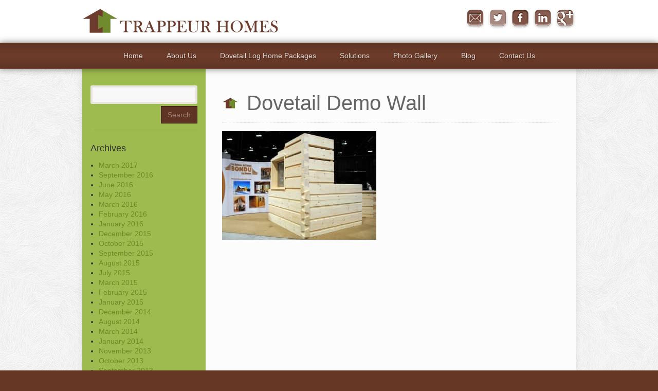

--- FILE ---
content_type: text/html; charset=UTF-8
request_url: http://www.trappeurhomes.com/photo-gallery/photo-gallery-trade-shows/1402457_252032371614523_298175565_o/
body_size: 9077
content:
<!DOCTYPE html>
<!--[if lt IE 7]> <html class="ie6 oldie" lang="en"> <![endif]-->
<!--[if IE 7]>    <html class="ie7 oldie" lang="en"> <![endif]-->
<!--[if IE 8]>    <html class="ie8 oldie" lang="en"> <![endif]-->
<!--[if IE 9]>    <html class="ie9 oldie" lang="en"> <![endif]-->
<!--[if gt IE 9]><!--> <html lang="en-US"> <!--<![endif]-->
<head>
    <meta http-equiv="Content-Type" content="text/html; charset=utf-8" />
    <!-- <meta http-equiv="X-UA-Compatible" content="IE=EmulateIE8"> -->
    <meta http-equiv="X-UA-Compatible" content="IE=edge" />
    <meta charset="UTF-8" />
    
    <link rel="pingback" href="http://www.trappeurhomes.com/xmlrpc.php" />

    
    <title>
    Dovetail Demo Wall - high efficient prefabricated dovetail log home packages    </title>
    <link rel="icon"  type="image/png"  href="http://www.trappeurhomes.com/wp-content/themes/eps_trappeur/favicon.ico">
    <!-- Meta keys for webmaster tools -->
    <meta name="msvalidate.01" content="" />
    <meta name="google-site-verification" content="" />
    <meta name='robots' content='index, follow, max-image-preview:large, max-snippet:-1, max-video-preview:-1' />

	<!-- This site is optimized with the Yoast SEO plugin v22.9 - https://yoast.com/wordpress/plugins/seo/ -->
	<link rel="canonical" href="http://www.trappeurhomes.com/photo-gallery/photo-gallery-trade-shows/1402457_252032371614523_298175565_o/" />
	<meta property="og:locale" content="en_US" />
	<meta property="og:type" content="article" />
	<meta property="og:title" content="Dovetail Demo Wall - high efficient prefabricated dovetail log home packages" />
	<meta property="og:url" content="http://www.trappeurhomes.com/photo-gallery/photo-gallery-trade-shows/1402457_252032371614523_298175565_o/" />
	<meta property="og:site_name" content="high efficient prefabricated dovetail log home packages" />
	<meta property="og:image" content="http://www.trappeurhomes.com/photo-gallery/photo-gallery-trade-shows/1402457_252032371614523_298175565_o" />
	<meta property="og:image:width" content="1600" />
	<meta property="og:image:height" content="1129" />
	<meta property="og:image:type" content="image/jpeg" />
	<script type="application/ld+json" class="yoast-schema-graph">{"@context":"https://schema.org","@graph":[{"@type":"WebPage","@id":"http://www.trappeurhomes.com/photo-gallery/photo-gallery-trade-shows/1402457_252032371614523_298175565_o/","url":"http://www.trappeurhomes.com/photo-gallery/photo-gallery-trade-shows/1402457_252032371614523_298175565_o/","name":"Dovetail Demo Wall - high efficient prefabricated dovetail log home packages","isPartOf":{"@id":"http://www.trappeurhomes.com/#website"},"primaryImageOfPage":{"@id":"http://www.trappeurhomes.com/photo-gallery/photo-gallery-trade-shows/1402457_252032371614523_298175565_o/#primaryimage"},"image":{"@id":"http://www.trappeurhomes.com/photo-gallery/photo-gallery-trade-shows/1402457_252032371614523_298175565_o/#primaryimage"},"thumbnailUrl":"http://www.trappeurhomes.com/wp-content/uploads/2013/11/1402457_252032371614523_298175565_o.jpg","datePublished":"2013-11-21T17:12:24+00:00","dateModified":"2013-11-21T17:12:24+00:00","breadcrumb":{"@id":"http://www.trappeurhomes.com/photo-gallery/photo-gallery-trade-shows/1402457_252032371614523_298175565_o/#breadcrumb"},"inLanguage":"en-US","potentialAction":[{"@type":"ReadAction","target":["http://www.trappeurhomes.com/photo-gallery/photo-gallery-trade-shows/1402457_252032371614523_298175565_o/"]}]},{"@type":"ImageObject","inLanguage":"en-US","@id":"http://www.trappeurhomes.com/photo-gallery/photo-gallery-trade-shows/1402457_252032371614523_298175565_o/#primaryimage","url":"http://www.trappeurhomes.com/wp-content/uploads/2013/11/1402457_252032371614523_298175565_o.jpg","contentUrl":"http://www.trappeurhomes.com/wp-content/uploads/2013/11/1402457_252032371614523_298175565_o.jpg","width":1600,"height":1129},{"@type":"BreadcrumbList","@id":"http://www.trappeurhomes.com/photo-gallery/photo-gallery-trade-shows/1402457_252032371614523_298175565_o/#breadcrumb","itemListElement":[{"@type":"ListItem","position":1,"name":"Home","item":"http://www.trappeurhomes.com/"},{"@type":"ListItem","position":2,"name":"Photo Gallery","item":"https://www.trappeurhomes.com/photo-gallery/"},{"@type":"ListItem","position":3,"name":"Photo Gallery of Trade Shows","item":"https://www.trappeurhomes.com/photo-gallery/photo-gallery-trade-shows/"},{"@type":"ListItem","position":4,"name":"Dovetail Demo Wall"}]},{"@type":"WebSite","@id":"http://www.trappeurhomes.com/#website","url":"http://www.trappeurhomes.com/","name":"high efficient prefabricated dovetail log home packages","description":"Trappeur Homes offering prefabricated ready to assemble high efficiency log home kits or packages worldwide","potentialAction":[{"@type":"SearchAction","target":{"@type":"EntryPoint","urlTemplate":"http://www.trappeurhomes.com/?s={search_term_string}"},"query-input":"required name=search_term_string"}],"inLanguage":"en-US"}]}</script>
	<!-- / Yoast SEO plugin. -->


<link rel='dns-prefetch' href='//cdn.jsdelivr.net' />
<link rel="alternate" title="oEmbed (JSON)" type="application/json+oembed" href="http://www.trappeurhomes.com/wp-json/oembed/1.0/embed?url=http%3A%2F%2Fwww.trappeurhomes.com%2Fphoto-gallery%2Fphoto-gallery-trade-shows%2F1402457_252032371614523_298175565_o%2F" />
<link rel="alternate" title="oEmbed (XML)" type="text/xml+oembed" href="http://www.trappeurhomes.com/wp-json/oembed/1.0/embed?url=http%3A%2F%2Fwww.trappeurhomes.com%2Fphoto-gallery%2Fphoto-gallery-trade-shows%2F1402457_252032371614523_298175565_o%2F&#038;format=xml" />
<style id='wp-img-auto-sizes-contain-inline-css' type='text/css'>
img:is([sizes=auto i],[sizes^="auto," i]){contain-intrinsic-size:3000px 1500px}
/*# sourceURL=wp-img-auto-sizes-contain-inline-css */
</style>
<link rel='stylesheet' id='bs_bootstrap-css' href='http://www.trappeurhomes.com/wp-content/plugins/bootstrap-shortcodes/css/bootstrap.css?ver=522c488b6c4388627de9acd17f83f20e' type='text/css' media='all' />
<link rel='stylesheet' id='bs_shortcodes-css' href='http://www.trappeurhomes.com/wp-content/plugins/bootstrap-shortcodes/css/shortcodes.css?ver=522c488b6c4388627de9acd17f83f20e' type='text/css' media='all' />
<link rel='stylesheet' id='zilla-shortcodes-css' href='http://www.trappeurhomes.com/wp-content/plugins/zilla-shortcodes/shortcodes.css?ver=522c488b6c4388627de9acd17f83f20e' type='text/css' media='all' />
<link rel='stylesheet' id='slick_css-css' href='//cdn.jsdelivr.net/npm/slick-carousel@1.8.1/slick/slick.css?ver=522c488b6c4388627de9acd17f83f20e' type='text/css' media='all' />
<link rel='stylesheet' id='eps_theme_reset-css' href='http://www.trappeurhomes.com/wp-content/themes/eps_trappeur/eps_reset.css?ver=522c488b6c4388627de9acd17f83f20e' type='text/css' media='all' />
<link rel='stylesheet' id='eps_theme_widgets-css' href='http://www.trappeurhomes.com/wp-content/themes/eps_trappeur/eps_widgets.css?ver=522c488b6c4388627de9acd17f83f20e' type='text/css' media='all' />
<link rel='stylesheet' id='eps_theme_animate-css' href='http://www.trappeurhomes.com/wp-content/themes/eps_trappeur/css-animate/animate.css?ver=522c488b6c4388627de9acd17f83f20e' type='text/css' media='all' />
<link rel='stylesheet' id='eps_theme_css-css' href='http://www.trappeurhomes.com/wp-content/themes/eps_trappeur/style.css?ver=522c488b6c4388627de9acd17f83f20e' type='text/css' media='all' />
<style id='wp-emoji-styles-inline-css' type='text/css'>

	img.wp-smiley, img.emoji {
		display: inline !important;
		border: none !important;
		box-shadow: none !important;
		height: 1em !important;
		width: 1em !important;
		margin: 0 0.07em !important;
		vertical-align: -0.1em !important;
		background: none !important;
		padding: 0 !important;
	}
/*# sourceURL=wp-emoji-styles-inline-css */
</style>
<style id='wp-block-library-inline-css' type='text/css'>
:root{--wp-block-synced-color:#7a00df;--wp-block-synced-color--rgb:122,0,223;--wp-bound-block-color:var(--wp-block-synced-color);--wp-editor-canvas-background:#ddd;--wp-admin-theme-color:#007cba;--wp-admin-theme-color--rgb:0,124,186;--wp-admin-theme-color-darker-10:#006ba1;--wp-admin-theme-color-darker-10--rgb:0,107,160.5;--wp-admin-theme-color-darker-20:#005a87;--wp-admin-theme-color-darker-20--rgb:0,90,135;--wp-admin-border-width-focus:2px}@media (min-resolution:192dpi){:root{--wp-admin-border-width-focus:1.5px}}.wp-element-button{cursor:pointer}:root .has-very-light-gray-background-color{background-color:#eee}:root .has-very-dark-gray-background-color{background-color:#313131}:root .has-very-light-gray-color{color:#eee}:root .has-very-dark-gray-color{color:#313131}:root .has-vivid-green-cyan-to-vivid-cyan-blue-gradient-background{background:linear-gradient(135deg,#00d084,#0693e3)}:root .has-purple-crush-gradient-background{background:linear-gradient(135deg,#34e2e4,#4721fb 50%,#ab1dfe)}:root .has-hazy-dawn-gradient-background{background:linear-gradient(135deg,#faaca8,#dad0ec)}:root .has-subdued-olive-gradient-background{background:linear-gradient(135deg,#fafae1,#67a671)}:root .has-atomic-cream-gradient-background{background:linear-gradient(135deg,#fdd79a,#004a59)}:root .has-nightshade-gradient-background{background:linear-gradient(135deg,#330968,#31cdcf)}:root .has-midnight-gradient-background{background:linear-gradient(135deg,#020381,#2874fc)}:root{--wp--preset--font-size--normal:16px;--wp--preset--font-size--huge:42px}.has-regular-font-size{font-size:1em}.has-larger-font-size{font-size:2.625em}.has-normal-font-size{font-size:var(--wp--preset--font-size--normal)}.has-huge-font-size{font-size:var(--wp--preset--font-size--huge)}.has-text-align-center{text-align:center}.has-text-align-left{text-align:left}.has-text-align-right{text-align:right}.has-fit-text{white-space:nowrap!important}#end-resizable-editor-section{display:none}.aligncenter{clear:both}.items-justified-left{justify-content:flex-start}.items-justified-center{justify-content:center}.items-justified-right{justify-content:flex-end}.items-justified-space-between{justify-content:space-between}.screen-reader-text{border:0;clip-path:inset(50%);height:1px;margin:-1px;overflow:hidden;padding:0;position:absolute;width:1px;word-wrap:normal!important}.screen-reader-text:focus{background-color:#ddd;clip-path:none;color:#444;display:block;font-size:1em;height:auto;left:5px;line-height:normal;padding:15px 23px 14px;text-decoration:none;top:5px;width:auto;z-index:100000}html :where(.has-border-color){border-style:solid}html :where([style*=border-top-color]){border-top-style:solid}html :where([style*=border-right-color]){border-right-style:solid}html :where([style*=border-bottom-color]){border-bottom-style:solid}html :where([style*=border-left-color]){border-left-style:solid}html :where([style*=border-width]){border-style:solid}html :where([style*=border-top-width]){border-top-style:solid}html :where([style*=border-right-width]){border-right-style:solid}html :where([style*=border-bottom-width]){border-bottom-style:solid}html :where([style*=border-left-width]){border-left-style:solid}html :where(img[class*=wp-image-]){height:auto;max-width:100%}:where(figure){margin:0 0 1em}html :where(.is-position-sticky){--wp-admin--admin-bar--position-offset:var(--wp-admin--admin-bar--height,0px)}@media screen and (max-width:600px){html :where(.is-position-sticky){--wp-admin--admin-bar--position-offset:0px}}

/*# sourceURL=wp-block-library-inline-css */
</style><style id='global-styles-inline-css' type='text/css'>
:root{--wp--preset--aspect-ratio--square: 1;--wp--preset--aspect-ratio--4-3: 4/3;--wp--preset--aspect-ratio--3-4: 3/4;--wp--preset--aspect-ratio--3-2: 3/2;--wp--preset--aspect-ratio--2-3: 2/3;--wp--preset--aspect-ratio--16-9: 16/9;--wp--preset--aspect-ratio--9-16: 9/16;--wp--preset--color--black: #000000;--wp--preset--color--cyan-bluish-gray: #abb8c3;--wp--preset--color--white: #ffffff;--wp--preset--color--pale-pink: #f78da7;--wp--preset--color--vivid-red: #cf2e2e;--wp--preset--color--luminous-vivid-orange: #ff6900;--wp--preset--color--luminous-vivid-amber: #fcb900;--wp--preset--color--light-green-cyan: #7bdcb5;--wp--preset--color--vivid-green-cyan: #00d084;--wp--preset--color--pale-cyan-blue: #8ed1fc;--wp--preset--color--vivid-cyan-blue: #0693e3;--wp--preset--color--vivid-purple: #9b51e0;--wp--preset--gradient--vivid-cyan-blue-to-vivid-purple: linear-gradient(135deg,rgb(6,147,227) 0%,rgb(155,81,224) 100%);--wp--preset--gradient--light-green-cyan-to-vivid-green-cyan: linear-gradient(135deg,rgb(122,220,180) 0%,rgb(0,208,130) 100%);--wp--preset--gradient--luminous-vivid-amber-to-luminous-vivid-orange: linear-gradient(135deg,rgb(252,185,0) 0%,rgb(255,105,0) 100%);--wp--preset--gradient--luminous-vivid-orange-to-vivid-red: linear-gradient(135deg,rgb(255,105,0) 0%,rgb(207,46,46) 100%);--wp--preset--gradient--very-light-gray-to-cyan-bluish-gray: linear-gradient(135deg,rgb(238,238,238) 0%,rgb(169,184,195) 100%);--wp--preset--gradient--cool-to-warm-spectrum: linear-gradient(135deg,rgb(74,234,220) 0%,rgb(151,120,209) 20%,rgb(207,42,186) 40%,rgb(238,44,130) 60%,rgb(251,105,98) 80%,rgb(254,248,76) 100%);--wp--preset--gradient--blush-light-purple: linear-gradient(135deg,rgb(255,206,236) 0%,rgb(152,150,240) 100%);--wp--preset--gradient--blush-bordeaux: linear-gradient(135deg,rgb(254,205,165) 0%,rgb(254,45,45) 50%,rgb(107,0,62) 100%);--wp--preset--gradient--luminous-dusk: linear-gradient(135deg,rgb(255,203,112) 0%,rgb(199,81,192) 50%,rgb(65,88,208) 100%);--wp--preset--gradient--pale-ocean: linear-gradient(135deg,rgb(255,245,203) 0%,rgb(182,227,212) 50%,rgb(51,167,181) 100%);--wp--preset--gradient--electric-grass: linear-gradient(135deg,rgb(202,248,128) 0%,rgb(113,206,126) 100%);--wp--preset--gradient--midnight: linear-gradient(135deg,rgb(2,3,129) 0%,rgb(40,116,252) 100%);--wp--preset--font-size--small: 13px;--wp--preset--font-size--medium: 20px;--wp--preset--font-size--large: 36px;--wp--preset--font-size--x-large: 42px;--wp--preset--spacing--20: 0.44rem;--wp--preset--spacing--30: 0.67rem;--wp--preset--spacing--40: 1rem;--wp--preset--spacing--50: 1.5rem;--wp--preset--spacing--60: 2.25rem;--wp--preset--spacing--70: 3.38rem;--wp--preset--spacing--80: 5.06rem;--wp--preset--shadow--natural: 6px 6px 9px rgba(0, 0, 0, 0.2);--wp--preset--shadow--deep: 12px 12px 50px rgba(0, 0, 0, 0.4);--wp--preset--shadow--sharp: 6px 6px 0px rgba(0, 0, 0, 0.2);--wp--preset--shadow--outlined: 6px 6px 0px -3px rgb(255, 255, 255), 6px 6px rgb(0, 0, 0);--wp--preset--shadow--crisp: 6px 6px 0px rgb(0, 0, 0);}:where(.is-layout-flex){gap: 0.5em;}:where(.is-layout-grid){gap: 0.5em;}body .is-layout-flex{display: flex;}.is-layout-flex{flex-wrap: wrap;align-items: center;}.is-layout-flex > :is(*, div){margin: 0;}body .is-layout-grid{display: grid;}.is-layout-grid > :is(*, div){margin: 0;}:where(.wp-block-columns.is-layout-flex){gap: 2em;}:where(.wp-block-columns.is-layout-grid){gap: 2em;}:where(.wp-block-post-template.is-layout-flex){gap: 1.25em;}:where(.wp-block-post-template.is-layout-grid){gap: 1.25em;}.has-black-color{color: var(--wp--preset--color--black) !important;}.has-cyan-bluish-gray-color{color: var(--wp--preset--color--cyan-bluish-gray) !important;}.has-white-color{color: var(--wp--preset--color--white) !important;}.has-pale-pink-color{color: var(--wp--preset--color--pale-pink) !important;}.has-vivid-red-color{color: var(--wp--preset--color--vivid-red) !important;}.has-luminous-vivid-orange-color{color: var(--wp--preset--color--luminous-vivid-orange) !important;}.has-luminous-vivid-amber-color{color: var(--wp--preset--color--luminous-vivid-amber) !important;}.has-light-green-cyan-color{color: var(--wp--preset--color--light-green-cyan) !important;}.has-vivid-green-cyan-color{color: var(--wp--preset--color--vivid-green-cyan) !important;}.has-pale-cyan-blue-color{color: var(--wp--preset--color--pale-cyan-blue) !important;}.has-vivid-cyan-blue-color{color: var(--wp--preset--color--vivid-cyan-blue) !important;}.has-vivid-purple-color{color: var(--wp--preset--color--vivid-purple) !important;}.has-black-background-color{background-color: var(--wp--preset--color--black) !important;}.has-cyan-bluish-gray-background-color{background-color: var(--wp--preset--color--cyan-bluish-gray) !important;}.has-white-background-color{background-color: var(--wp--preset--color--white) !important;}.has-pale-pink-background-color{background-color: var(--wp--preset--color--pale-pink) !important;}.has-vivid-red-background-color{background-color: var(--wp--preset--color--vivid-red) !important;}.has-luminous-vivid-orange-background-color{background-color: var(--wp--preset--color--luminous-vivid-orange) !important;}.has-luminous-vivid-amber-background-color{background-color: var(--wp--preset--color--luminous-vivid-amber) !important;}.has-light-green-cyan-background-color{background-color: var(--wp--preset--color--light-green-cyan) !important;}.has-vivid-green-cyan-background-color{background-color: var(--wp--preset--color--vivid-green-cyan) !important;}.has-pale-cyan-blue-background-color{background-color: var(--wp--preset--color--pale-cyan-blue) !important;}.has-vivid-cyan-blue-background-color{background-color: var(--wp--preset--color--vivid-cyan-blue) !important;}.has-vivid-purple-background-color{background-color: var(--wp--preset--color--vivid-purple) !important;}.has-black-border-color{border-color: var(--wp--preset--color--black) !important;}.has-cyan-bluish-gray-border-color{border-color: var(--wp--preset--color--cyan-bluish-gray) !important;}.has-white-border-color{border-color: var(--wp--preset--color--white) !important;}.has-pale-pink-border-color{border-color: var(--wp--preset--color--pale-pink) !important;}.has-vivid-red-border-color{border-color: var(--wp--preset--color--vivid-red) !important;}.has-luminous-vivid-orange-border-color{border-color: var(--wp--preset--color--luminous-vivid-orange) !important;}.has-luminous-vivid-amber-border-color{border-color: var(--wp--preset--color--luminous-vivid-amber) !important;}.has-light-green-cyan-border-color{border-color: var(--wp--preset--color--light-green-cyan) !important;}.has-vivid-green-cyan-border-color{border-color: var(--wp--preset--color--vivid-green-cyan) !important;}.has-pale-cyan-blue-border-color{border-color: var(--wp--preset--color--pale-cyan-blue) !important;}.has-vivid-cyan-blue-border-color{border-color: var(--wp--preset--color--vivid-cyan-blue) !important;}.has-vivid-purple-border-color{border-color: var(--wp--preset--color--vivid-purple) !important;}.has-vivid-cyan-blue-to-vivid-purple-gradient-background{background: var(--wp--preset--gradient--vivid-cyan-blue-to-vivid-purple) !important;}.has-light-green-cyan-to-vivid-green-cyan-gradient-background{background: var(--wp--preset--gradient--light-green-cyan-to-vivid-green-cyan) !important;}.has-luminous-vivid-amber-to-luminous-vivid-orange-gradient-background{background: var(--wp--preset--gradient--luminous-vivid-amber-to-luminous-vivid-orange) !important;}.has-luminous-vivid-orange-to-vivid-red-gradient-background{background: var(--wp--preset--gradient--luminous-vivid-orange-to-vivid-red) !important;}.has-very-light-gray-to-cyan-bluish-gray-gradient-background{background: var(--wp--preset--gradient--very-light-gray-to-cyan-bluish-gray) !important;}.has-cool-to-warm-spectrum-gradient-background{background: var(--wp--preset--gradient--cool-to-warm-spectrum) !important;}.has-blush-light-purple-gradient-background{background: var(--wp--preset--gradient--blush-light-purple) !important;}.has-blush-bordeaux-gradient-background{background: var(--wp--preset--gradient--blush-bordeaux) !important;}.has-luminous-dusk-gradient-background{background: var(--wp--preset--gradient--luminous-dusk) !important;}.has-pale-ocean-gradient-background{background: var(--wp--preset--gradient--pale-ocean) !important;}.has-electric-grass-gradient-background{background: var(--wp--preset--gradient--electric-grass) !important;}.has-midnight-gradient-background{background: var(--wp--preset--gradient--midnight) !important;}.has-small-font-size{font-size: var(--wp--preset--font-size--small) !important;}.has-medium-font-size{font-size: var(--wp--preset--font-size--medium) !important;}.has-large-font-size{font-size: var(--wp--preset--font-size--large) !important;}.has-x-large-font-size{font-size: var(--wp--preset--font-size--x-large) !important;}
/*# sourceURL=global-styles-inline-css */
</style>

<style id='classic-theme-styles-inline-css' type='text/css'>
/*! This file is auto-generated */
.wp-block-button__link{color:#fff;background-color:#32373c;border-radius:9999px;box-shadow:none;text-decoration:none;padding:calc(.667em + 2px) calc(1.333em + 2px);font-size:1.125em}.wp-block-file__button{background:#32373c;color:#fff;text-decoration:none}
/*# sourceURL=/wp-includes/css/classic-themes.min.css */
</style>
<link rel='stylesheet' id='contact-form-7-css' href='http://www.trappeurhomes.com/wp-content/plugins/contact-form-7/includes/css/styles.css?ver=5.9.6' type='text/css' media='all' />
<link rel='stylesheet' id='easy_table_style-css' href='http://www.trappeurhomes.com/wp-content/plugins/easy-table/themes/default/style.css?ver=1.8' type='text/css' media='all' />
<script type="text/javascript" src="http://www.trappeurhomes.com/wp-includes/js/jquery/jquery.min.js?ver=3.7.1" id="jquery-core-js"></script>
<script type="text/javascript" src="http://www.trappeurhomes.com/wp-includes/js/jquery/jquery-migrate.min.js?ver=3.4.1" id="jquery-migrate-js"></script>
<script type="text/javascript" src="http://www.trappeurhomes.com/wp-content/plugins/bootstrap-shortcodes/js/bootstrap.js?ver=522c488b6c4388627de9acd17f83f20e" id="bs_bootstrap-js"></script>
<script type="text/javascript" src="http://www.trappeurhomes.com/wp-content/plugins/bootstrap-shortcodes/js/init.js?ver=522c488b6c4388627de9acd17f83f20e" id="bs_init-js"></script>
<script type="text/javascript" src="http://www.trappeurhomes.com/wp-includes/js/jquery/ui/core.min.js?ver=1.13.3" id="jquery-ui-core-js"></script>
<script type="text/javascript" src="http://www.trappeurhomes.com/wp-includes/js/jquery/ui/accordion.min.js?ver=1.13.3" id="jquery-ui-accordion-js"></script>
<script type="text/javascript" src="http://www.trappeurhomes.com/wp-includes/js/jquery/ui/tabs.min.js?ver=1.13.3" id="jquery-ui-tabs-js"></script>
<script type="text/javascript" src="http://www.trappeurhomes.com/wp-content/plugins/zilla-shortcodes/js/zilla-shortcodes-lib.js?ver=522c488b6c4388627de9acd17f83f20e" id="zilla-shortcodes-lib-js"></script>
<script type="text/javascript" src="//cdn.jsdelivr.net/npm/slick-carousel@1.8.1/slick/slick.min.js?ver=522c488b6c4388627de9acd17f83f20e" id="eps_html5-js"></script>
<script type="text/javascript" src="http://www.trappeurhomes.com/wp-content/themes/eps_trappeur/js/scripts.js?ver=1.0" id="eps_script-js"></script>
<script type="text/javascript" src="http://www.trappeurhomes.com/wp-content/themes/eps_trappeur/js/widgets.js?ver=1.0" id="eps_widgets-js"></script>
<link rel="https://api.w.org/" href="http://www.trappeurhomes.com/wp-json/" /><link rel="alternate" title="JSON" type="application/json" href="http://www.trappeurhomes.com/wp-json/wp/v2/media/360" /><link rel='shortlink' href='http://www.trappeurhomes.com/?p=360' />
<meta property='og:title' content='Dovetail Demo Wall - high efficient prefabricated dovetail log home packages'/><meta property='og:type' content='article'/><meta property='fb:admins' content='865650037'/><meta property='og:url' content='http://www.trappeurhomes.com/photo-gallery/photo-gallery-trade-shows/1402457_252032371614523_298175565_o/'/><meta property='og:image' content='http://www.trappeurhomes.com/wp-content/themes/eps_trappeur/images/facebook-thumb-default.jpg'/><meta property='og:image:width' content='300'/><meta property='og:image:height' content='300'/><meta property='og:site_name' content='high efficient prefabricated dovetail log home packages'/><meta property='og:description' content='Trappeur Homes offering prefabricated ready to assemble high efficiency log home kits or packages worldwide'/><meta property='og:locale' content='en_us'/><meta property='article:published_time' content='November 21, 2013'/><meta property='article:modified_time' content='November 21, 2013'/><meta property='article:author' content='trappeuraaronmax'/><meta property='article:section' content=''/><meta property='og:image' content='http://www.trappeurhomes.com/wp-content/uploads/2013/11/1402457_252032371614523_298175565_o.jpg'/><meta property='og:image:width' content='1600'/><meta property='og:image:height' content='1129'/><link rel="shortcut"  href="http://www.trappeurhomes.com/wp-content/themes/eps_trappeur/favicon.ico"><link rel="icon"      href="http://www.trappeurhomes.com/wp-content/themes/eps_trappeur/favicon.ico"><link rel="pingback"  href="http://www.trappeurhomes.com/xmlrpc.php" ><script>document.createElement('header');document.createElement('nav');document.createElement('section');document.createElement('article');document.createElement('aside');document.createElement('footer');</script></head>

<body class="attachment wp-singular attachment-template-default attachmentid-360 attachment-jpeg wp-theme-eps_trappeur">
    
   
        
            
        <header id="page-header">
            <div id="page-header-top">
                <div class="wrapper group">
                    <a href="http://www.trappeurhomes.com" title="high efficient prefabricated dovetail log home packages">
                        <img src="http://www.trappeurhomes.com/wp-content/themes/eps_trappeur/images/trappeur-homes-logo.png" alt="high efficient prefabricated dovetail log home packages">
                    </a>
                    <div class="social-buttons button-group">
                        <a href="mailto:build@TrappeurHomes.com" class="message" title="Message">Message</a>
                        <a href="https://twitter.com/TrappeurHomes" class="twitter" target="_blank" title="Twitter">Twitter</a>
                        <a href="https://www.facebook.com/trappeurhomes" class="facebook"  target="_blank" title="Facebook">Facebook</a>
                        <a href="http://www.linkedin.com/company/trappeurhomes-com?trk=top_nav_home" class="linkedin"  target="_blank" title="in">in</a>
                        <a href="https://plus.google.com/103187840657005397546" class="google"  target="_blank" title="Google+">Google+</a>
                    </div>
                </div>
            </div>
            <nav id="main-menu" role="navigation">
                <div class="menu-menu-1-container"><ul id="menu-menu-1" class="font"><li id="menu-item-158" class="menu-item menu-item-type-custom menu-item-object-custom menu-item-home menu-item-158"><a href="http://www.trappeurhomes.com/">Home</a></li>
<li id="menu-item-160" class="menu-item menu-item-type-post_type menu-item-object-page menu-item-160"><a href="http://www.trappeurhomes.com/about-us-2/">About Us</a></li>
<li id="menu-item-161" class="menu-item menu-item-type-post_type menu-item-object-page menu-item-has-children menu-item-161"><a href="http://www.trappeurhomes.com/dovetail-log-home/">Dovetail Log Home Packages</a>
<ul class="sub-menu">
	<li id="menu-item-572" class="menu-item menu-item-type-post_type menu-item-object-page menu-item-572"><a href="http://www.trappeurhomes.com/testimonials/">Testimonials</a></li>
</ul>
</li>
<li id="menu-item-176" class="menu-item menu-item-type-custom menu-item-object-custom menu-item-176"><a href="http://www.trappeurhomes.com/solution/">Solutions</a></li>
<li id="menu-item-163" class="menu-item menu-item-type-post_type menu-item-object-page menu-item-has-children menu-item-163"><a href="http://www.trappeurhomes.com/photo-gallery/">Photo Gallery</a>
<ul class="sub-menu">
	<li id="menu-item-1423" class="menu-item menu-item-type-post_type menu-item-object-page menu-item-1423"><a href="http://www.trappeurhomes.com/photo-gallery/jasper-bear-hill-lodge-cabin/">Jasper Bear Hill Lodge Cabin</a></li>
	<li id="menu-item-497" class="menu-item menu-item-type-post_type menu-item-object-page menu-item-497"><a href="http://www.trappeurhomes.com/photo-gallery/photo-gallery-bc-houses/">Photo Gallery BC Houses</a></li>
	<li id="menu-item-496" class="menu-item menu-item-type-post_type menu-item-object-page menu-item-496"><a href="http://www.trappeurhomes.com/photo-gallery/photo-gallery-trade-shows/">Photo Gallery of Trade Shows</a></li>
</ul>
</li>
<li id="menu-item-166" class="menu-item menu-item-type-taxonomy menu-item-object-category menu-item-166"><a href="http://www.trappeurhomes.com/category/blog/">Blog</a></li>
<li id="menu-item-165" class="menu-item menu-item-type-post_type menu-item-object-page menu-item-165"><a href="http://www.trappeurhomes.com/contact-us/">Contact Us</a></li>
</ul></div>            </nav>
            
            
              
        </header>
        
        
        
        <div id="page-main" role="main" class="group">
        <section class="wrapper col4 group"><aside id="sidebar" class="col">
    <div class="padding inset">
        <div id="search-2" class="widget group col widget_search"><form role="search" method="get" id="searchform" class="searchform" action="http://www.trappeurhomes.com/">
				<div>
					<label class="screen-reader-text" for="s">Search for:</label>
					<input type="text" value="" name="s" id="s" />
					<input type="submit" id="searchsubmit" value="Search" />
				</div>
			</form></div><div id="archives-2" class="widget group col widget_archive"><h3 class="widget-title font">Archives</h3>
			<ul>
					<li><a href='http://www.trappeurhomes.com/2017/03/'>March 2017</a></li>
	<li><a href='http://www.trappeurhomes.com/2016/09/'>September 2016</a></li>
	<li><a href='http://www.trappeurhomes.com/2016/06/'>June 2016</a></li>
	<li><a href='http://www.trappeurhomes.com/2016/05/'>May 2016</a></li>
	<li><a href='http://www.trappeurhomes.com/2016/03/'>March 2016</a></li>
	<li><a href='http://www.trappeurhomes.com/2016/02/'>February 2016</a></li>
	<li><a href='http://www.trappeurhomes.com/2016/01/'>January 2016</a></li>
	<li><a href='http://www.trappeurhomes.com/2015/12/'>December 2015</a></li>
	<li><a href='http://www.trappeurhomes.com/2015/10/'>October 2015</a></li>
	<li><a href='http://www.trappeurhomes.com/2015/09/'>September 2015</a></li>
	<li><a href='http://www.trappeurhomes.com/2015/08/'>August 2015</a></li>
	<li><a href='http://www.trappeurhomes.com/2015/07/'>July 2015</a></li>
	<li><a href='http://www.trappeurhomes.com/2015/03/'>March 2015</a></li>
	<li><a href='http://www.trappeurhomes.com/2015/02/'>February 2015</a></li>
	<li><a href='http://www.trappeurhomes.com/2015/01/'>January 2015</a></li>
	<li><a href='http://www.trappeurhomes.com/2014/12/'>December 2014</a></li>
	<li><a href='http://www.trappeurhomes.com/2014/08/'>August 2014</a></li>
	<li><a href='http://www.trappeurhomes.com/2014/03/'>March 2014</a></li>
	<li><a href='http://www.trappeurhomes.com/2014/01/'>January 2014</a></li>
	<li><a href='http://www.trappeurhomes.com/2013/11/'>November 2013</a></li>
	<li><a href='http://www.trappeurhomes.com/2013/10/'>October 2013</a></li>
	<li><a href='http://www.trappeurhomes.com/2013/09/'>September 2013</a></li>
			</ul>

			</div><div id="categories-2" class="widget group col widget_categories"><h3 class="widget-title font">Categories</h3>
			<ul>
					<li class="cat-item cat-item-1"><a href="http://www.trappeurhomes.com/category/blog/">Blog</a>
</li>
	<li class="cat-item cat-item-12"><a href="http://www.trappeurhomes.com/category/soluitons/">Soluitons</a>
</li>
	<li class="cat-item cat-item-6"><a href="http://www.trappeurhomes.com/category/trade-show/">Trade Show</a>
</li>
			</ul>

			</div><div id="meta-2" class="widget group col widget_meta"><h3 class="widget-title font">Meta</h3>
		<ul>
						<li><a rel="nofollow" href="http://www.trappeurhomes.com/wp-login.php">Log in</a></li>
			<li><a href="http://www.trappeurhomes.com/feed/">Entries feed</a></li>
			<li><a href="http://www.trappeurhomes.com/comments/feed/">Comments feed</a></li>

			<li><a href="https://wordpress.org/">WordPress.org</a></li>
		</ul>

		</div>    </div>
</aside>
<article id="entry" class="group post col colspan3 post-360 attachment type-attachment status-inherit hentry">
    <div class="padding-lots">
        <div class="animated fadeInUp">
            <header id="entry-header">
                <h1 class="entry-title">Dovetail Demo Wall</h1>
                            </header>
            
            <div id="entry-body">
                <p class="attachment"><a href='http://www.trappeurhomes.com/wp-content/uploads/2013/11/1402457_252032371614523_298175565_o.jpg'><img fetchpriority="high" decoding="async" width="300" height="211" src="http://www.trappeurhomes.com/wp-content/uploads/2013/11/1402457_252032371614523_298175565_o-300x211.jpg" class="attachment-medium size-medium" alt="" srcset="http://www.trappeurhomes.com/wp-content/uploads/2013/11/1402457_252032371614523_298175565_o-300x211.jpg 300w, http://www.trappeurhomes.com/wp-content/uploads/2013/11/1402457_252032371614523_298175565_o-1024x722.jpg 1024w, http://www.trappeurhomes.com/wp-content/uploads/2013/11/1402457_252032371614523_298175565_o.jpg 1600w" sizes="(max-width: 300px) 100vw, 300px" /></a></p>
            </div>
            
            <footer id="entry-footer">
               
            </footer>
        </div>
    </div>
</article>
 
<script>
  (function(i,s,o,g,r,a,m){i['GoogleAnalyticsObject']=r;i[r]=i[r]||function(){
  (i[r].q=i[r].q||[]).push(arguments)},i[r].l=1*new Date();a=s.createElement(o),
  m=s.getElementsByTagName(o)[0];a.async=1;a.src=g;m.parentNode.insertBefore(a,m)
  })(window,document,'script','//www.google-analytics.com/analytics.js','ga');

  ga('create', 'UA-45521893-1', 'trappeurhomes.com');
  ga('send', 'pageview');

</script>

<!-- Google Tag Manager -->
<noscript><iframe src="//www.googletagmanager.com/ns.html?id=GTM-5LPPPZ"
height="0" width="0" style="display:none;visibility:hidden"></iframe></noscript>
<script>(function(w,d,s,l,i){w[l]=w[l]||[];w[l].push({'gtm.start':
new Date().getTime(),event:'gtm.js'});var f=d.getElementsByTagName(s)[0],
j=d.createElement(s),dl=l!='dataLayer'?'&l='+l:'';j.async=true;j.src=
'//www.googletagmanager.com/gtm.js?id='+i+dl;f.parentNode.insertBefore(j,f);
})(window,document,'script','dataLayer','GTM-5LPPPZ');</script>
<!-- End Google Tag Manager --> 


    </section> <!-- end main -->
</div> <!--! end of wrapper -->
    
<footer id="page-footer">
    <div class="wrapper">
        <div id="page-footer-top">
            <div class="col3 group">
                <div class="col">
                    <div class="padding">
                    <a href="http://www.trappeurhomes.com" title="high efficient prefabricated dovetail log home packages">
                        <img src="http://www.trappeurhomes.com/wp-content/themes/eps_trappeur/images/trappeur-homes-logo-reversed.png" alt="high efficient prefabricated dovetail log home packages">
                    </a>
                    <p>Copyright 2026 &copy; high efficient prefabricated dovetail log home packages. All rights reserved.</p>
                    </div>
                </div>
                <div class="col">
                    <div class="padding">
                                            </div>
                </div>
                <div class="col">
                    <div class="padding">
                                            </div>
                </div>
            </div>
        </div>
        
        <div id="page-footer-bottom" class="padding box-sizing group">
            <p class="right">
                <a rel="nofollow" href="http://www.trappeurhomes.com/wp-login.php">Log in</a>                 <br> Lovingly crafted by <a href="http://www.eggplantstudios.ca">Eggplant Studios</a>.
            </p>
        </div>
    </div>                
</footer> 

<script type="speculationrules">
{"prefetch":[{"source":"document","where":{"and":[{"href_matches":"/*"},{"not":{"href_matches":["/wp-*.php","/wp-admin/*","/wp-content/uploads/*","/wp-content/*","/wp-content/plugins/*","/wp-content/themes/eps_trappeur/*","/*\\?(.+)"]}},{"not":{"selector_matches":"a[rel~=\"nofollow\"]"}},{"not":{"selector_matches":".no-prefetch, .no-prefetch a"}}]},"eagerness":"conservative"}]}
</script>
<script type="text/javascript" src="http://www.trappeurhomes.com/wp-content/plugins/contact-form-7/includes/swv/js/index.js?ver=5.9.6" id="swv-js"></script>
<script type="text/javascript" id="contact-form-7-js-extra">
/* <![CDATA[ */
var wpcf7 = {"api":{"root":"http://www.trappeurhomes.com/wp-json/","namespace":"contact-form-7/v1"}};
//# sourceURL=contact-form-7-js-extra
/* ]]> */
</script>
<script type="text/javascript" src="http://www.trappeurhomes.com/wp-content/plugins/contact-form-7/includes/js/index.js?ver=5.9.6" id="contact-form-7-js"></script>
<script id="wp-emoji-settings" type="application/json">
{"baseUrl":"https://s.w.org/images/core/emoji/17.0.2/72x72/","ext":".png","svgUrl":"https://s.w.org/images/core/emoji/17.0.2/svg/","svgExt":".svg","source":{"concatemoji":"http://www.trappeurhomes.com/wp-includes/js/wp-emoji-release.min.js?ver=522c488b6c4388627de9acd17f83f20e"}}
</script>
<script type="module">
/* <![CDATA[ */
/*! This file is auto-generated */
const a=JSON.parse(document.getElementById("wp-emoji-settings").textContent),o=(window._wpemojiSettings=a,"wpEmojiSettingsSupports"),s=["flag","emoji"];function i(e){try{var t={supportTests:e,timestamp:(new Date).valueOf()};sessionStorage.setItem(o,JSON.stringify(t))}catch(e){}}function c(e,t,n){e.clearRect(0,0,e.canvas.width,e.canvas.height),e.fillText(t,0,0);t=new Uint32Array(e.getImageData(0,0,e.canvas.width,e.canvas.height).data);e.clearRect(0,0,e.canvas.width,e.canvas.height),e.fillText(n,0,0);const a=new Uint32Array(e.getImageData(0,0,e.canvas.width,e.canvas.height).data);return t.every((e,t)=>e===a[t])}function p(e,t){e.clearRect(0,0,e.canvas.width,e.canvas.height),e.fillText(t,0,0);var n=e.getImageData(16,16,1,1);for(let e=0;e<n.data.length;e++)if(0!==n.data[e])return!1;return!0}function u(e,t,n,a){switch(t){case"flag":return n(e,"\ud83c\udff3\ufe0f\u200d\u26a7\ufe0f","\ud83c\udff3\ufe0f\u200b\u26a7\ufe0f")?!1:!n(e,"\ud83c\udde8\ud83c\uddf6","\ud83c\udde8\u200b\ud83c\uddf6")&&!n(e,"\ud83c\udff4\udb40\udc67\udb40\udc62\udb40\udc65\udb40\udc6e\udb40\udc67\udb40\udc7f","\ud83c\udff4\u200b\udb40\udc67\u200b\udb40\udc62\u200b\udb40\udc65\u200b\udb40\udc6e\u200b\udb40\udc67\u200b\udb40\udc7f");case"emoji":return!a(e,"\ud83e\u1fac8")}return!1}function f(e,t,n,a){let r;const o=(r="undefined"!=typeof WorkerGlobalScope&&self instanceof WorkerGlobalScope?new OffscreenCanvas(300,150):document.createElement("canvas")).getContext("2d",{willReadFrequently:!0}),s=(o.textBaseline="top",o.font="600 32px Arial",{});return e.forEach(e=>{s[e]=t(o,e,n,a)}),s}function r(e){var t=document.createElement("script");t.src=e,t.defer=!0,document.head.appendChild(t)}a.supports={everything:!0,everythingExceptFlag:!0},new Promise(t=>{let n=function(){try{var e=JSON.parse(sessionStorage.getItem(o));if("object"==typeof e&&"number"==typeof e.timestamp&&(new Date).valueOf()<e.timestamp+604800&&"object"==typeof e.supportTests)return e.supportTests}catch(e){}return null}();if(!n){if("undefined"!=typeof Worker&&"undefined"!=typeof OffscreenCanvas&&"undefined"!=typeof URL&&URL.createObjectURL&&"undefined"!=typeof Blob)try{var e="postMessage("+f.toString()+"("+[JSON.stringify(s),u.toString(),c.toString(),p.toString()].join(",")+"));",a=new Blob([e],{type:"text/javascript"});const r=new Worker(URL.createObjectURL(a),{name:"wpTestEmojiSupports"});return void(r.onmessage=e=>{i(n=e.data),r.terminate(),t(n)})}catch(e){}i(n=f(s,u,c,p))}t(n)}).then(e=>{for(const n in e)a.supports[n]=e[n],a.supports.everything=a.supports.everything&&a.supports[n],"flag"!==n&&(a.supports.everythingExceptFlag=a.supports.everythingExceptFlag&&a.supports[n]);var t;a.supports.everythingExceptFlag=a.supports.everythingExceptFlag&&!a.supports.flag,a.supports.everything||((t=a.source||{}).concatemoji?r(t.concatemoji):t.wpemoji&&t.twemoji&&(r(t.twemoji),r(t.wpemoji)))});
//# sourceURL=http://www.trappeurhomes.com/wp-includes/js/wp-emoji-loader.min.js
/* ]]> */
</script>

</body>
</html>

--- FILE ---
content_type: text/css
request_url: http://www.trappeurhomes.com/wp-content/themes/eps_trappeur/eps_reset.css?ver=522c488b6c4388627de9acd17f83f20e
body_size: 4875
content:
/*----------------------------------------------------------------------------------------------------*/
/*----------------------------------------------- FONTS ----------------------------------------------*/
/*----------------------------------------------------------------------------------------------------*/




/*----------------------------------------------------------------------------------------------------*/
/*------------------------------------------------ RESET  --------------------------------------------*/
/*----------------------------------------------------------------------------------------------------*/
article, aside, details, figcaption, figure, footer, header, hgroup, nav, section { display: block; }
audio[controls], canvas, video { display: inline-block; *display: inline; *zoom: 1; }

html { font-size: 100%; overflow-y: scroll; -webkit-overflow-scrolling: touch; -webkit-tap-highlight-color: rgba(0,0,0,0); -webkit-text-size-adjust: 100%; -ms-text-size-adjust: 100%; }
body { overflow: hidden; margin: 0; font-size: 14px; line-height: 140%; font-family: times, serif; }
body, button, input, select, textarea { font-family: sans-serif; color: #222222; }

::-moz-selection { backgrounfd: #fe57a1; color: #ffffff; text-shadow: none; }
::selection { background: #fe57a1; color: #ffffff; text-shadow: none; }


abbr[title] { border-bottom: 1px dotted; }
b, strong { font-weight: bold; }
blockquote { margin: 1em 40px; }
dfn { font-style: italic; }
hr { display: block; height: 1px; border: 0; border-top: 1px dotted #dddddd; margin: 1em 0; padding: 0; }
ins { background: #ff9; color: #000000; text-decoration: none; }
mark { background: #ff0; color: #000000; font-style: italic; font-weight: bold; }

pre, code, kbd, samp { font-family: monospace, monospace; _font-family: 'courier new', monospace; font-size: 1em; }
pre { white-space: pre; white-space: pre-wrap; word-wrap: break-word; }

q { quotes: none; }
q:before, q:after { content: ""; content: none; }
small { font-size: 85%; }
sub, sup { font-size: 75%; line-height: 0; position: relative; vertical-align: baseline; }
sup { top: -0.5em; }
sub { bottom: -0.25em; }

ul, ol { margin: 0 0; padding: 0 0 0 0; }
dd { margin: 0 0 0 40px; }
nav ul, nav ol { list-style: none; margin: 0; padding: 0; }

img { border: 0; -ms-interpolation-mode: bicubic; }

svg:not(:root) {
    overflow: hidden;
}

figure { margin: 0; }

form { margin: 0; }
fieldset { border: 0; margin: 0; padding: 0; }
legend { border: 0; *margin-left: -7px; padding: 0; }
label { cursor: pointer; }
button, input, select, textarea { font-size: 100%; margin: 0; vertical-align: baseline; *vertical-align: middle; }
button, input { line-height: normal; *overflow: visible; }
button, input[type="button"], input[type="reset"], input[type="submit"] { cursor: pointer; -webkit-appearance: button; }
input[type="checkbox"], input[type="radio"] { box-sizing: border-box; }
input[type="search"] { -moz-box-sizing: content-box; -webkit-box-sizing: content-box; box-sizing: content-box; }
button::-moz-focus-inner, input::-moz-focus-inner { border: 0; padding: 0; }
textarea { overflow: auto; vertical-align: top; }
input:valid, textarea:valid {  }
input:invalid, textarea:invalid { }
table { border-collapse: collapse; border-spacing: 0; }
form p, form label { font-size: 12px; color: #888888; margin: 0px;   }
label { display: inline-block; }

form .required { color: #777777; font-style: italic; font-size: 80%; }

.button,
button,
input[type="button"],
input[type="reset"],
input[type="submit"] {
  cursor: pointer;
  display: inline-block;
  height: auto;
  width: auto;
  padding: 6px 12px;
  border: none;
}

input[type="search"]::-webkit-search-decoration,
input[type="search"]::-webkit-search-cancel-button {
  -webkit-appearance: none;
}

textarea {
  overflow: auto;
  vertical-align: top;
  height: 200px;
}


textarea,
input[type="text"],input[type="email"],input[type="number"],input[type="password"],input[type="tel"],input[type="url"] {
  display: inline-block;
  font-size: 14px;
  line-height: 20px;
  color: #555555;
}
input[type='file'] {
    border: none;
    display: block;
    box-shadow: none;
}

textarea:focus,
input:focus {

}

input[type="radio"],
input[type="checkbox"] {
  margin: 4px; margin-left: 16px; 
  width: auto;
  line-height: normal;
  cursor: pointer;
  display: inline;
}


select,
input[type="file"] {
  height: 30px;
  *margin-top: 4px;
  line-height: 30px;
}

select {
  display: inline-block;
  margin: 0px;
  width: 100%;
  background-color: #ffffff;
  border: 1px solid #cccccc;
}

input:-moz-placeholder,textarea:-moz-placeholder,
input:-ms-input-placeholder,textarea:-ms-input-placeholder,
input::-webkit-input-placeholder,textarea::-webkit-input-placeholder {
  color: #999999;
}




/*----------------------------------------------------------------------------------------------------*/
/*------------------------------------------ EPS GLOBAL STYLES  --------------------------------------*/
/*----------------------------------------------------------------------------------------------------*/

.inline { display: inline; }
.block { display: block; }

.relative { position: relative; }

.no-margin { margin: 0px !important; }

.margin-top-less { margin-top: 8px; }
.margin-top-lots { margin-top: 32px; }
.margin-top { margin-top: 16px; }

.margin-bottom-less { margin-bottom: 8px; }
.margin-bottom { margin-bottom: 16px; }
.margin-bottom-lots { margin-bottom: 32px; }

.margin-sides-less { margin: 0px 8px; }
.margin-sides { margin: 0px 16px; }
.margin-sides-lots { margin: 0px 32px; }


.margin-less { margin: 6px; }
.margin { margin: 16px; }
.margin-lots { margin: 32px; }

.padding-less { padding: 6px;  }
.padding { padding: 16px;  }
.padding-lots { padding: 32px;  }
.padding-xlots { padding: 64px; }

.padding-sides-less { padding: 0px 6px; }
.padding-sides { padding: 0px 16px; }
.padding-sides-lots { padding: 0px 32px 16px; }
.padding-sides-xlots { padding: 0px 64px; }


.padding-vertical { padding: 16px 0px; }

.padding-top-less { padding-top: 6px; }
.padding-top { padding-top: 16px; }
.padding-top-lots { padding-top: 32px !important; }
.padding-right { padding-right: 16px; }
.padding-right-less { padding-right: 8px; }
.padding-left-lots { padding-left: 48px; }

.serif { font-family: Georgia, serif; }

.strong { font-weight: bold; }

.half-width { width: 50% !important; }

.col2 { }
    .col2 > .col { width: 50%; float: left; }
    .col2 > .colspan2 { width: 100%; }
.col3 { }
    .col3 > .col { width: 33%; float: left; }
    .col3 .colspan2 { width: 66%; }
    .col3 .colspan3 { width: 100%; }
.col4 { }
    .col4 > .col { width: 25%; float: left; }
    .col4 > .colspan2 { width: 50%; }
    .col4 > .colspan3 { width: 75%; }
.col5 { }
    .col5 > .col { width: 20%; float: left; }
    .col5 > .colspan2 { width: 40%; }
    .col5 > .colspan3 { width: 60%; }
    .col5 > .colspan4 { width: 80%; }
    
.col6 { }
    .col6 > .col { width: 16.66%; float: left; }
    .col6 > .colspan2 { width: 33.33%; }
    .col6 > .colspan3 { width: 50%; }
    .col6 > .colspan4 { width: 66.66%; }
    .col6 > .colspan5 { width: 83.33%; }  
     
.col7 { }
    .col7 > .col { width: 14.28%; float: left; }
    .col7 > .colspan2 { width: 28.57%; }
    .col7 > .colspan3 { width: 42.85%; }
    .col7 > .colspan4 { width: 54.14%; }
    .col7 > .colspan5 { width: 71.42%; } 
    .col7 > .colspan6 { width: 83.33%; }  
   
.col2 br, .col3 br, .col4 br, .col5 br, .col6 br, .col7 br { display: none; }
.clear { clear: both; }
.left { display: block; float: left !important; }
.right {display: block; float: right !important; }


.alignleft {
    display: inline;
    float: left;
}
.alignright {
    display: inline;
    float: right;
}
.aligncenter {
    clear: both;
    display: block;
    margin-left: auto;
    margin-right: auto;
}
.size-auto, 
.size-full,
.size-large,
.size-medium,
.size-thumbnail {
    max-width: 100%;
    height: auto;
}

.text-left { text-align: left; }
.text-right { text-align: right; }
.text-center { text-align: center; }
.align-center { display: block; margin: 0 auto; }
.inline-block { display: inline-block; zoom: 1; }
.block { display: block; }
.grey { color: #888888; }
.dark-grey { color: #444444 !important; }
.width-100 { width: 100%; }
.width-50 { width: 50%; }
.width-75 { width: 75%; }
.width-50.alignleft { width: 48%; margin-right: 2%; float: left; }
p:empty {display:none}

.mask, .fade { pointer-events: none; }

.credits { font-size: 11px; }
.glow {  box-shadow: 0px 0px 12px rgba(0,0,0,0.3); }
.small-ds {
    -webkit-box-shadow: 1px 1px 6px rgba(0,0,0,0.2);
    -moz-box-shadow: 1px 1px 6px rgba(0,0,0,0.2);
    box-shadow: 1px 1px 6px rgba(0,0,0,0.2);
}

.rounded {
    -webkit-border-radius: 6px;
    -moz-border-radius: 6px;
    border-radius: 6px;
    }
.rounded-small {
    -webkit-border-radius: 3px;
    -moz-border-radius: 3px;
    border-radius: 3px;
    }
.rounded-big {
    -webkit-border-radius: 12px;
    -moz-border-radius: 12px;
    border-radius: 12px;
    }



table.no-style { width: 100%; margin: 0; padding: 0; }
table.no-style tr {}
table.no-style td, table.no-style th { background: none; border: none; }


.box-sizing {
    -webkit-box-sizing: border-box; /* Safari/Chrome, other WebKit */
    -moz-box-sizing: border-box;    /* Firefox, other Gecko */
    box-sizing: border-box;         /* Opera/IE 8+ */
}

/**
 *     
 * 
 * Links
 */ 

.sub-link { font-size: 12px; text-decoration: none; }
.sub-link:hover { text-decoration: underline; }
.link-waiting { color: #dddddd; font-style: italic; }


 
 /*--------------------------------------------- POST -------------------------------------*/

/*
 * 
 * 
 * 
 * POST STYLES
 */
.post hr { clear: both; margin: 12px 0px !important; }
.post #map-canvas { margin: 12px 0px; }
.post a:hover { text-decoration: underline; }
.faded {  background: #fafafa; border: 1px solid #eeeeee; margin: 12px 0px;}
.faded .inset { border-top: 1px solid white; }

.post p,
.the-content p,
.white-callout p, .white-callout, .blue-callout { line-height: 150%; margin: 0px; }

aside.white-callout iframe { margin: 0px auto !important; }
 
.meta { font-size: 90%; color: #888888; }

.post-padding { padding: 0px 32px; background: white; padding-bottom: 64px; }
.excerpt { font-size: 13px; margin-bottom: 0px; }
.excerpt p { margin: 0px; }
.post .tab-nav li { margin: 0; } 

.post img.fit { width: 100%; height: auto; display: block; }
           
.post .small { font-size: 11px; }

.post .semi-bold { font-weight: 400; }
.post .bold { font-weight: 800; }
.post .highlight, .post mark { background: #ddecc1; padding: 0px 4px; font-weight: 400; font-size: inherit; }
.post .highlight:hover, .post mark:hover { background: none; padding: 0px 4px; font-weight: 400; font-style: normal; color: #666666; }
.post .grey { color: #888888; }

.post ul, .post ol, .post dl {  margin: 0px;  margin-left: 32px;  }
.post li { padding: 2px 0; margin: 0px;  }


.post dt { color: #B0060D; font-weight: 400; font-size: 18px; }
.post dd { margin: 6px 0; margin-left: 16px;  }

.post table, .post td, .post table img { max-width: 100% !important; }
.post table .dt { font-weight: 600; }
.post table .dd { font-weight: 100; }
.post table { margin: 16px 0px; width: 100%; display: table; background: white; }
.post table tr { width: 100%; }
.post table tr:nth-child(even) { background: #fcfcfc; }
.post table tr:nth-child(odd) { background: white; }

.post td, .post th { border: 1px solid #dddddd; padding: 6px; text-align: left; }

.post table.definition tr>:first-child { font-weight: bold; width: 20%; }

.post blockquote { margin: 12px auto; width: 80%; padding: 5%; border-top: 1px dotted #dddddd; border-bottom: 1px dotted #dddddd; font-size: 16px; color: #777777; }
.post blockquote p, .post aside p { margin: 0px; }      
.post blockquote cite { font-style: italic; color: #888888; margin-top: 12px; margin-left: 12px; display: block; font-size: 13px;  }


.post img.size-auto,
.post img.size-full,
.post img.size-large,
.post img.size-medium,
.attachment img,
.widget-area img,
.wp-caption {
    max-width: 100%; /* When images are too wide for containing element, force them to fit. */
    height: auto; /* Override height to match resized width for correct aspect ratio. */
}

.post  img.alignleft {
    margin-right: 1em;
}
.post  img.alignright {
    margin-left: 1em;
}
.wp-caption {
    padding: 0.5em;
    text-align: center;
}
.wp-caption img {
    margin: 0.25em;
}
.wp-caption .wp-caption-text {
    margin: 0.5em;
}
.gallery-caption { }
.wp-smiley {
    margin: 0;
}

/*-------------------------------------------- ENTRIES -----------------------------------*/




/*-------------------------------------------- FORMS -------------------------------------*/




/*-------------------------------------------- COMMENTS -----------------------------------*/

/*
 * 
 * 
 * 
 * Comments
 */

textarea#comment { width:96%; max-width: 96%; padding: 8px 2%; height: 100px; }
#respond {  margin-top: 36px;}

h3#comments, #respond h3 { font-size: 20px; margin: 16px 0px; }
ol.commentlist { list-style:none;  text-indent:0; margin: 0px; }
ol.commentlist li { }
ol.commentlist li.alt { }
ol.commentlist li.bypostauthor {}
ol.commentlist li.byuser {}
ol.commentlist li.comment-author-admin {}
ol.commentlist li.comment { border:1px solid #dddddd; padding:1em; margin: 2px 0px;}
ol.commentlist li.comment div.comment-author {}
ol.commentlist li.comment div.vcard {  }
ol.commentlist li.comment div.vcard cite.fn { font-style:normal; color: #888888; }
ol.commentlist li.comment div.vcard cite.fn a.url {}
ol.commentlist li.comment div.vcard img.avatar { border:5px solid #eeeeee; float:right; margin:0 0 1em 1em; }
ol.commentlist li.comment div.vcard img.avatar-32 {}
ol.commentlist li.comment div.vcard img.photo {}
ol.commentlist li.comment div.vcard span.says {}
ol.commentlist li.comment div.commentmetadata {}
ol.commentlist li.comment div.comment-body p { margin: 16px 0px; font-size: 14px; color: #444444; border-bottom: 1px solid #dddddd; padding-bottom: 16px; }
ol.commentlist li.comment div.comment-meta { font-size:10px; }
ol.commentlist li.comment div.comment-meta a { color:#ccc; }
ol.commentlist li.comment p { font-size:12px; margin:0 0 1em; }
ol.commentlist li.comment ul { font-size:12px; list-style:square; margin:0 0 1em 2em; }
ol.commentlist li.comment div.reply { font-size:12px; }
ol.commentlist li.comment div.reply a { font-weight:bold; }
ol.commentlist li.comment ul.children { list-style:none; margin:1em 0 0; text-indent:0; }
ol.commentlist li.comment ul.children li {}
ol.commentlist li.comment ul.children li.alt {}
ol.commentlist li.comment ul.children li.bypostauthor {}
ol.commentlist li.comment ul.children li.byuser {}
ol.commentlist li.comment ul.children li.comment {}
ol.commentlist li.comment ul.children li.comment-author-admin {}
ol.commentlist li.comment ul.children li.depth-2 { border-left:5px solid #cccccc; margin:0 0 .25em .25em; }
ol.commentlist li.comment ul.children li.depth-3 { border-left:5px solid #bbbbbb; margin:0 0 .25em .25em; }
ol.commentlist li.comment ul.children li.depth-4 { border-left:5px solid #aaaaaa; margin:0 0 .25em .25em; }
ol.commentlist li.comment ul.children li.depth-5 { border-left:5px solid #999999; margin:0 0 .25em .25em; }
ol.commentlist li.comment ul.children li.odd {}
ol.commentlist li.even { background:#fff; }
ol.commentlist li.odd { background:#fafafa; }
ol.commentlist li.parent { border-left:5px solid #eeeeee; }
ol.commentlist li.thread-alt { }
ol.commentlist li.thread-even {}
ol.commentlist li.thread-odd {}





/*----------------------------------------------------------------------------------------------------*/
/*------------------------------------------- HELPER CLASSES  ----------------------------------------*/
/*----------------------------------------------------------------------------------------------------*/

 
/* For image replacement */
.ir { display: block; text-indent: -999em; overflow: hidden; background-repeat: no-repeat; text-align: left; direction: ltr; }
.ir br { display: none; }

/* Hide for both screenreaders and browsers:
   css-discuss.incutio.com/wiki/Screenreader_Visibility */
.hidden { display: none; visibility: hidden; }
.display-none { display: none; }
.display-block { display: block; }
/* Hide only visually, but have it available for screenreaders: by Jon Neal.
  www.webaim.org/techniques/css/invisiblecontent/  &  j.mp/visuallyhidden */
.visuallyhidden { border: 0; clip: rect(0 0 0 0); height: 1px; margin: -1px; overflow: hidden; padding: 0; position: absolute; width: 1px; }

/* Extends the .visuallyhidden class to allow the element to be focusable when navigated to via the keyboard: drupal.org/node/897638 */
.visuallyhidden.focusable:active, .visuallyhidden.focusable:focus { clip: auto; height: auto; margin: 0; overflow: visible; position: static; width: auto; }

/* Hide visually and from screenreaders, but maintain layout */
.invisible { visibility: hidden; }

/* Contain floats: nicolasgallagher.com/micro-group-hack/ */ 
.group:before, .group:after { content: ""; display: table; }
.group:after { clear: both; }
.group { zoom: 1; }

.wpcf7-form:before, .wpcf7-form:after { content: ""; display: table; }
.wpcf7-form:after { clear: both; }
.wpcf7-form { zoom: 1; }


.fb_iframe_widget span iframe { width: 100% !important; }

.origin-top {
    -webkit-transform-origin: 0% 0%; /* Safari and Chrome */
    -moz-transform-origin: 0% 0%; /* Safari and Chrome */
    -o-transform-origin: 0% 0%; /* Safari and Chrome */
    transform-origin: 0% 0%;
}

/* =============================================================================
   Print styles.
   Inlined to avoid required HTTP connection: www.phpied.com/delay-loading-your-print-css/
   ========================================================================== */
 
@media print {
  * { background: transparent !important; color: black !important; text-shadow: none !important; filter:none !important; -ms-filter: none !important; } /* Black prints faster: sanbeiji.com/archives/953 */
  a, a:visited { color: #444 !important; text-decoration: underline; }
  a[href]:after { content: " (" attr(href) ")"; }
  abbr[title]:after { content: " (" attr(title) ")"; }
  .ir a:after, a[href^="javascript:"]:after, a[href^="#"]:after { content: ""; }  /* Don't show links for images, or javascript/internal links */
  pre, blockquote { border: 1px solid #999; page-break-inside: avoid; }
  thead { display: table-header-group; } /* css-discuss.incutio.com/wiki/Printing_Tables */
  tr, img { page-break-inside: avoid; }
  img { max-width: 100% !important; }
  @page { margin: 0.5cm; }
  p, h2, h3 { orphans: 3; widows: 3; }
  h2, h3{ page-break-after: avoid; }
}


--- FILE ---
content_type: text/css
request_url: http://www.trappeurhomes.com/wp-content/themes/eps_trappeur/eps_widgets.css?ver=522c488b6c4388627de9acd17f83f20e
body_size: 2460
content:

/**
 *     
 * Mobile Nav
 */
#mobile-nav-expander  {
    display: block;
    font-family: inherit;
    width: auto;
    padding: 16px;
    font-size: 28px; letter-spacing: 2px;
    color: white;
    cursor: pointer;
    background: #1c6187 url('images/icon-mobile-menu.png') center right no-repeat;
}


#mobile-nav {  background: #28749E; }
    
#mobile-nav .menu-item.parent-menu-item > a {
    padding-left: 28px;
    background-image: url('images/icon-submenu.png');
    background-position: 4px center;
    background-repeat:  no-repeat;
}
#mobile-nav .menu-item.current-menu-item > a {
    border-left: 12px solid #3985af;
}

#mobile-nav .menu-item a {
    color: white;
    display: block;
    padding: 16px;
    font-size: 20px; letter-spacing: 2px;
}
#mobile-nav .menu-item a:hover {
    background-color: #3985af;
}

#mobile-nav .sub-menu .menu-item { width: 100%; background-color: #3985af; display: block; } 
#mobile-nav { display: none }
#mobile-nav > nav > ul { display: none; }
#mobile-nav .sub-menu { display: none; }



/*
 * 
 * PAGINATION LINKS
 * 
 */

ul.page-numbers {
    margin: 0 auto; padding: 16px 0;
    width: 100%;
    list-style: none;
    text-align: center;
}

    .page-numbers li {
        display: inline-block;
    }
    .page-numbers a, .page-numbers span {
        display: block;
        width: 32px;
        height: 32px;
        line-height: 32px;
        -webkit-border-radius: 6px;
        -moz-border-radius: 6px;
        -o-border-radius: 6px;
        border-radius: 6px;
        text-align: center;
        text-decoration: none;
        color: #666666;
        border: 1px solid transparent;
        font-size: 120%; 
    }
    
    a.page-numbers:hover, span.page-numbers:hover, .page-numbers.current {
        background: #fafafa; /* Old browsers */
        border: 1px solid #dddddd;
    }

    .page-numbers .next, .page-numbers .prev {
        width: 120px;
    }
    
/*
 * 
 * 
 * 
 * 
 * Widget buttons
 */

.widget-button { 
    text-decoration: none !important; 
    width: auto; 
    display: block !important; 
    clear: both; 
    overflow: hidden; 
    text-align: center; 
    box-shadow: 1px 1px 4px rgba(0,0,0,0.1); 
    -webkit-trasition: background 200ms; 
    font-weight: bold;
    }
    
    
.widget-button:hover {   }
.widget-button .button-inset {  }
.widget-button.spacing { margin: 6px 2px; }
.widget-button.square { border-radius: none; }
.widget-button.square .button-inset  { border-radius: none; }
.widget-button.slight { border-radius: 3px; }
.widget-button.slight .button-inset  { border-radius: 3px; }
.widget-button.rounded { border-radius: 6px; }
.widget-button.rounded .button-inset  { border-radius: 6px; }
.widget-button.very-rounded { border-radius: 12px;}
.widget-button.very-rounded .button-inset  { border-radius: 12px;}

.widget-button.skinny { width: auto; display: inline-block; }
.widget-button.skinny .button-inset{ padding: 4px 12px; font-size: 14px; font-weight: normal; }
.widget-button.normal .button-inset{ padding: 8px 12px; font-size: 16px; }
.widget-button.fat .button-inset{ padding: 12px 20px; font-size: 18px; }
.widget-button.ultra-fat .button-inset{ padding: 16px 32px; font-size: 20px; font-weight: normal; }


.widget-button.cvgt-blue { background:#00769a; color: white; border: 1px solid #04627f;  }
.widget-button.cvgt-blue .button-inset { border-top: 2px solid #1393bb;  }
.widget-button.cvgt-blue:hover { background:#0c8ab1; }

.widget-button.teal { background:#207673; color: white; border: 1px solid #236361; }
.widget-button.teal .button-inset { border-top: 1px solid #4a9e9b; }
.widget-button.teal:hover { background:#2c8683; }


.widget-button.cvgt-green { background:#cdd183; color: #333333; border: 1px solid #babe6a; }
.widget-button.cvgt-green .button-inset { border-top: 1px solid #dfe2a1; }
.widget-button.cvgt-green:hover { background:#dbdaa3; }


.widget-button.cvgt-brown { background:#3a2a02; color: #e4e1ad; border: 1px solid #1e1a03; }
.widget-button.cvgt-brown .button-inset { border-top: 1px solid #61490f; }
.widget-button.cvgt-brown:hover { background:#312000; }

.widget-button.cvgt-grey { background:#f4f4f4; color: #00769a; border: 1px solid #dddddd; box-shadow: none; }
.widget-button.cvgt-grey .button-inset { border-top: 1px solid white; }
.widget-button.cvgt-grey:hover { background:#fafafa; }



.widget-button.red { background:#a80000; color: white; border: 1px solid #8d0303; }
.widget-button.red .button-inset { border-top: 1px solid #ca1b1b; }
.widget-button.red:hover { background:#b50b0b; }

.widget-button.magenta { background:#b50792; color: white; border: 1px solid #97047a; }
.widget-button.magenta .button-inset { border-top: 1px solid #d421b0; }
.widget-button.magenta:hover { background:#c0119d; }

.widget-button.pink { background:#ff6eb6; color: white; border: 1px solid #f053a1; }
.widget-button.pink .button-inset { border-top: 1px solid #fd9ccc; }
.widget-button.pink:hover { background:#fd84c0; }

.widget-button.purple { background:#6e13a8; color: white; border: 1px solid #5e0b92; }
.widget-button.purple .button-inset { border-top: 1px solid #8b2cc7; }
.widget-button.purple:hover { background:#7b1db7; }


.widget-button.blue { background:#1a1ea7; color: white; border: 1px solid #11148e; }
.widget-button.blue .button-inset { border-top: 1px solid #282bb1; }
.widget-button.blue:hover { background:#1d20a2; }

.widget-button.light_blue { background:#62a3ec; color: white; border: 1px solid #3c83d3; }
.widget-button.light_blue .button-inset { border-top: 1px solid #8dc2fd; }
.widget-button.light_blue:hover { background:#71aef3; }


.widget-button.forest { background:#2f6d38; color: white; border: 1px solid #205728; }
.widget-button.forest .button-inset { border-top: 1px solid #468850; }
.widget-button.forest:hover { background:#397a42; }

.widget-button.green { background:#0db826; color: white; border: 1px solid #04991a; }
.widget-button.green .button-inset { border-top: 1px solid #2bd944; }
.widget-button.green:hover { background:#1ac833; }

.widget-button.mint { background:#b9e3bf; color: white; border: 1px solid #9acaa1; }
.widget-button.mint .button-inset { border-top: 1px solid #e6f9e9; }
.widget-button.mint:hover { background:#d3f0d7; }

.widget-button.wheatgrass { background:#b3dd4d; color: white; border: 1px solid #9ac437; }
.widget-button.wheatgrass .button-inset { border-top: 1px solid #cdf66a; }
.widget-button.wheatgrass:hover { background:#c0e95b; }


.widget-button.gold { background:#c8b911; color: white; border: 1px solid #9a8e07; }
.widget-button.gold .button-inset { border-top: 1px solid #ecdd38; }
.widget-button.gold:hover { background:#dacb22; }

.widget-button.yellow { background:#ffe400; color: #222222; border: 1px solid #e0c800; }
.widget-button.yellow .button-inset { border-top: 1px solid #fdee71; }
.widget-button.yellow:hover { background:#fce73a; }

.widget-button.wheat { background:#f5f098; color: #222222; border: 1px solid #e2dd87; }
.widget-button.wheat .button-inset { border-top: 1px solid #fcf9cd; }
.widget-button.wheat:hover { background:#f7f4bb; }


.widget-button.orange { background:#f89800; color: white; border: 1px solid #d58301; }
.widget-button.orange .button-inset { border-top: 1px solid #fdb646; }
.widget-button.orange:hover { background:#fca316; }

.widget-button.coffee { background:#5b4829; color: white; border: 1px solid #413118; }
.widget-button.coffee .button-inset { border-top: 1px solid #735f3f; }
.widget-button.coffee:hover { background:#685434; }

.widget-button.mocha { background:#724f17; color: white; border: 1px solid #61410c; }
.widget-button.mocha .button-inset { border-top: 1px solid #987031; }
.widget-button.mocha:hover { background:#845f23; }

.widget-button.tan { background:#dabb8d; color: #222222; border: 1px solid #c3a16d; }
.widget-button.tan .button-inset { border-top: 1px solid #edd7b7; }
.widget-button.tan:hover { background:#e3c89f; }


.widget-button.black { background:#222222; color: white; border: 1px solid black; }
.widget-button.black .button-inset { border-top: 1px solid #444444; }
.widget-button.black:hover { background:#333333; }


.widget-button.grey { background:#aaaaaa; color: white; border: 1px solid #888888; }
.widget-button.grey .button-inset { border-top: 1px solid #cccccc; }
.widget-button.grey:hover { background:#bbbbbb; }


.widget-button.white { background:#fafafa; color: #222222; border: 1px solid #f4f4f4; }
.widget-button.white .button-inset { border-top: 1px solid white; }
.widget-button.white:hover { background:#fefefe; }

p.widget-button-description { display: block; font-size: 12px; margin: 0px; padding: 6px; }


/*
 * 
 * ACCORDION
 * 
 */



.eps-accordion-item {
    background: none;
    -webkit-transition: background 200ms;
    -moz-transition: background 200ms;
    -o-transition: background 200ms;
    transition: background 200ms;    
    margin: 6px 0px;
    border: 1px solid transparent;
}

    .eps-accordion-content p { margin-bottom: 14px;  }
    .eps-accordion-item.active {  }

    .eps-accordion-item h3.eps-accordion-title { 
        line-height: 150%;
        cursor: pointer;
        background: #f4f4f4; 
        padding: 6px; 
        border-radius: 6px;
        box-shadow: inset 0px 12px 24px white;
        border: 1px solid #dddddd;
        text-shadow: 1px 1px 2px white;
    }
        .eps-accordion-item .eps-accordion-title:before {
            content: '\2193 ';
            font-size: 14px; line-height: 22px;
            width: 22px;
            height: 22px;
            margin-right: 6px;
            background: #fafafa;
            color: #aaaaaa;
            border: 1px solid #dddddd;
            display: inline-block;
            
            -webkit-border-radius: 11px;
            -moz-border-radius: 11px;
            -o-border-radius: 11px;
            border-radius: 11px;
            text-align: center;
            

        }
        .eps-accordion-item.active .eps-accordion-title:before {
            content: '\2191 ';
        }
    .eps-accordion-item .eps-accordion-content {
        margin-bottom: 32px;
        display: none;
        padding: 8px;
    }
    
/*
 * 
 * 
 * 
 * TABS
 */

.eps-tabs { text-align: center;}
.eps-tabs a:link,
.eps-tabs a:visited,
.eps-tabs a {
    text-decoration: none;
    font-size: 200%;
}


.eps-tab-nav {
    margin: 0; padding: 0;
    list-style: none;
}    

    .eps-tab-nav a:link,
    .eps-tab-nav a:visited,
    .eps-tab-nav a {
        display: inline-block;
        text-decoration: none;
    }
    
    
    
    .eps-panes { }   
    .eps-pane { }
    
    .eps-tab-nav.default-tab-nav {
        position: relative;
        bottom: -1px;
    }
    .eps-tab-nav.default-tab-nav a:link,
    .eps-tab-nav.default-tab-nav a:visited,
    .eps-tab-nav.default-tab-nav a {
        border: 1px solid #dddddd;
        border-bottom: none;
        display: inline-block;
        margin-right: 2px;
        font-size: 14px;
        padding: 24px 22px; 
        -webkit-text-shadow: 1px 1px 2px rgba(0,0,0,0.10);
        -moz-text-shadow: 1px 1px 2px rgba(0,0,0,0.10);
        text-shadow: 1px 1px 2px rgba(0,0,0,0.10);
        text-decoration: none;
    }
    
    .eps-panes.default-panes {
        background: white;
        border: 1px solid #dddddd;
        padding: 16px;
    }



--- FILE ---
content_type: text/css
request_url: http://www.trappeurhomes.com/wp-content/themes/eps_trappeur/style.css?ver=522c488b6c4388627de9acd17f83f20e
body_size: 5003
content:
/*
Theme Name: Trappeur homes
Theme URI: http://www.eggplantstudios.ca
Author: Shawn Wernig - Eggplant Studios
Author URI: http://www.eggplantstudios.ca
Description: A custom designed theme for Trappeur homes
Version: 1.0
*/

.color, .colour, strong { color: #708a26; }

/**
 *     
 * 
 * Links
 */ 

nav a { text-decoration: none; }
a, a:active { color: #708a26; }
a:hover {color:#7e992f;}



/**
 *     
 * 
 * Typography
 */

.entry-meta { font-size: 12px; }

/**
 *     
 * 
 * Headings
 * 
 */

h1 a, h2 a, h3 a, h4 a, h5 a, h6 a { display: block; text-decoration: none !important;  }

h1.entry-title {
    padding-left: 48px;
    background: url('images/trappeur-small-logo.png') left center no-repeat;    
}



h1 { font-size: 40px;}
h2 { font-size: 32px;}
h3 { font-size: 28px;}
h4 { font-size: 20px;}
h5 { font-size: 18px;}
h6 { font-size: 18px;}

     
h1,h2,h3,h4,h5,h6 { 
    color: #666666;
    line-height: 130%;
    font-weight: 100;
    margin: 8px 0px; margin-bottom: 12px;
}

#sidebar h1, #sidebar h2, #sidebar h3, #sidebar h4, #sidebar h5, #sidebar h6 {
    color: #333333;
}

#sidebar h1 { font-size: 18px;}
#sidebar h2 { font-size: 18px;}
#sidebar h3 { font-size: 18px;}
#sidebar h4 { font-size: 16px;}
#sidebar h5 { font-size: 16px;}
#sidebar h6 { font-size: 16px;}

#page-footer h1, #page-footer h2, #page-footer h3, #page-footer h4, #page-footer h5, #page-footer h6 {
    color: #eeeeee;
}

#page-footer h1 { font-size: 18px;}
#page-footer h2 { font-size: 18px;}
#page-footer h3 { font-size: 18px;}
#page-footer h4 { font-size: 16px;}
#page-footer h5 { font-size: 16px;}
#page-footer h6 { font-size: 16px;}


/*----------------------------------------------------------------------------------------------------*/
/*-------------------------------------------- PAGE STRUCTURE ----------------------------------------*/
/*----------------------------------------------------------------------------------------------------*/

.no-margin { margin-bottom: 14px; }
.no-margin p { margin: 0px !important; }
html {   }

body {
    font-size:14px;
    line-height: 140%;
    color:#777777;
    background: #663725;
}

.wrapper {  width: 960px; margin-left: auto; margin-right: auto; }

#page-header-top { 
    background: white;
    -moz-box-shadow: 0px 0px 12px rgba(0,0,0,0.8);
    -webkit-box-shadow: 0px 0px 12px rgba(0,0,0,0.8);
    box-shadow: 0px 0px 12px rgba(0,0,0,0.8);
    padding: 16px 0px;
}

#page-main {
    background: #eeeeee url('images/subtle_white_feathers.png');
}
.home #page-main {
    background: #63772e; /* Old browsers */
    background: -moz-linear-gradient(top,  #63772e 0%, #738e2b 50%, #63772e 100%); /* FF3.6+ */
    background: -webkit-gradient(linear, left top, left bottom, color-stop(0%,#63772e), color-stop(50%,#738e2b), color-stop(100%,#63772e)); /* Chrome,Safari4+ */
    background: -webkit-linear-gradient(top,  #63772e 0%,#738e2b 50%,#63772e 100%); /* Chrome10+,Safari5.1+ */
    background: -o-linear-gradient(top,  #63772e 0%,#738e2b 50%,#63772e 100%); /* Opera 11.10+ */
    background: -ms-linear-gradient(top,  #63772e 0%,#738e2b 50%,#63772e 100%); /* IE10+ */
    background: linear-gradient(to bottom,  #63772e 0%,#738e2b 50%,#63772e 100%); /* W3C */
    filter: progid:DXImageTransform.Microsoft.gradient( startColorstr='#63772e', endColorstr='#63772e',GradientType=0 ); /* IE6-9 */
}


#page-main .wrapper {
    background: #fcfcfc url('images/bg-bottom-page.png') bottom left repeat-x;
    box-shadow: 0px 0px 12px rgba(0,0,0,0.1);
}
.home #page-main > .wrapper {
    background: #fcfcfc url('images/bg-bottom-page.png') bottom left repeat-x; 
    margin-top: 32px;
    box-shadow: 0px 0px 12px rgba(0,0,0,0.25);
}

.addthis_toolbox { width: 250px; }




.social-buttons { float: right; }
.social-buttons > a {
    display: inline-block;
    background: url('images/ui-social-icons.png') top left no-repeat;
    width: 40px; height: 40px;
    text-indent: -9999em;
}

.social-buttons > a.message { background-position: 0px 0px; }
.social-buttons > a.twitter { background-position: -40px 0px; }
.social-buttons > a.facebook { background-position: -120px 0px; }
.social-buttons > a.linkedin { background-position: -160px 0px; }
.social-buttons > a.google { background-position: -200px 0px; }

.social-buttons > a:hover {
    background-position-y: -40px;
    position: relative; top: 1px;
}


#list-solutions {
    width: 60%; float: left;
}
#list-solutions-title {
    color: white;
    margin: 0px;
    font-size: 16px;
}
#list-blog {
    width: 40%;
    position: absolute; top: -172px;
    right: 16px;
    z-index: 99;
}
#list-blog-link {
    background: #f1e9d5;
    padding: 8px; text-align: center;
    display: block;
    border-top: 1px solid #5F3425;
    color: #5F3425;
    text-decoration: none;
}


.white-callout {
    background: #fcfcfc url('images/bg-bottom-page.png') bottom left repeat-x;
    border: 4px solid #5F3425;
    box-shadow: 0px 0px 12px rgba(0,0,0,0.4);
}
.callout-title {
    color: white;
    padding: 8px;
    margin: 0px; 
    font-size: 18px;
    background: #5f3425; /* Old browsers */
    background: -moz-linear-gradient(top,  #5f3425 0%, #6e3c2a 49%, #5f3425 100%); /* FF3.6+ */
    background: -webkit-gradient(linear, left top, left bottom, color-stop(0%,#5f3425), color-stop(49%,#6e3c2a), color-stop(100%,#5f3425)); /* Chrome,Safari4+ */
    background: -webkit-linear-gradient(top,  #5f3425 0%,#6e3c2a 49%,#5f3425 100%); /* Chrome10+,Safari5.1+ */
    background: -o-linear-gradient(top,  #5f3425 0%,#6e3c2a 49%,#5f3425 100%); /* Opera 11.10+ */
    background: -ms-linear-gradient(top,  #5f3425 0%,#6e3c2a 49%,#5f3425 100%); /* IE10+ */
    background: linear-gradient(to bottom,  #5f3425 0%,#6e3c2a 49%,#5f3425 100%); /* W3C */
    filter: progid:DXImageTransform.Microsoft.gradient( startColorstr='#5f3425', endColorstr='#5f3425',GradientType=0 ); /* IE6-9 */

}


/*----------------------------------------------------------------------------------------------------*/
/*----------------------------------------------- HOUSE PLAN --------------------------------------------*/
/*----------------------------------------------------------------------------------------------------*/


.page-template-page-house_plan-php #entry-header {
    border: 1px solid #5f3424;
    padding: 6px;
    background: #663725 url('images/bg-brown-wood-texture.jpg');
    box-shadow: 1px 1px 6px #eeeeee;
}
.page-template-page-house_plan-php h1.entry-title {
    color: white;
    margin: 0px;
    background: url('images/trappeur-small-logo-rev.png') left center no-repeat;    
}

/*----------------------------------------------------------------------------------------------------*/
/*----------------------------------------------- SIDEBAR --------------------------------------------*/
/*----------------------------------------------------------------------------------------------------*/


#sidebar {
    background: #9dbb4f; /*#708a26;*/
    color: #333333;
}
#sidebar .inset {}
#sidebar .widget {
    padding: 8px 0px;
    margin: 8px 0px;
    border-bottom: 1px dotted #8ba645;
}
#sidebar ul {
    padding-left: 16px;
}


/*----------------------------------------------------------------------------------------------------*/
/*----------------------------------------------- FOOTER --------------------------------------------*/
/*----------------------------------------------------------------------------------------------------*/


#page-footer {
    background: #663725 url('images/bg-brown-wood-texture-fadetop.jpg') left top repeat-x;
    font-size: 12px;
    color: #a07e72;
    border-top: 10px solid #5f3424;
}
#page-footer p { margin: 0px; }
#page-footer-bottom {
    font-size: 11px;
    border-top: 1px dotted #48271b;
}


/*----------------------------------------------------------------------------------------------------*/
/*----------------------------------------------- ENTRIES --------------------------------------------*/
/*----------------------------------------------------------------------------------------------------*/

#home-solutions {
    background: #6e3c2a; /* Old browsers */
    background: -moz-linear-gradient(top,  #6e3c2a 0%, #5f3425 100%); /* FF3.6+ */
    background: -webkit-gradient(linear, left top, left bottom, color-stop(0%,#6e3c2a), color-stop(100%,#5f3425)); /* Chrome,Safari4+ */
    background: -webkit-linear-gradient(top,  #6e3c2a 0%,#5f3425 100%); /* Chrome10+,Safari5.1+ */
    background: -o-linear-gradient(top,  #6e3c2a 0%,#5f3425 100%); /* Opera 11.10+ */
    background: -ms-linear-gradient(top,  #6e3c2a 0%,#5f3425 100%); /* IE10+ */
    background: linear-gradient(to bottom,  #6e3c2a 0%,#5f3425 100%); /* W3C */
    filter: progid:DXImageTransform.Microsoft.gradient( startColorstr='#6e3c2a', endColorstr='#5f3425',GradientType=0 ); /* IE6-9 */
    background: url('images/bg-brown-wood-texture.jpg');
}





#entry-header {
    border: none;
    margin: 0px; margin-bottom: 16px;
}
.home #entry-body .padding-lots {
    border-top: 1px solid white;
}




ul,
ol {
    padding-left:32px;
}


.entry-content p { margin-bottom: 12px; }


#entry-header {
    border-bottom: 1px dotted #dddddd;
    margin-bottom: 16px; 
}
.entry {
    border-bottom: 1px dotted #dddddd;
    margin-bottom: 16px; 
}
.entry-exerpt p { margin: 0px;}

#list-solutions .inset { padding-right: 32px; }
#list-solutions .solution .entry-title { font-size: 14px; }
#list-solutions .solution .inset {
    background: #f1e9d5;
    -webkit-border-radius: 6px;
    -moz-border-radius: 6px;
    border-radius: 6px;
    box-shadow: 0px 0px 8px rgba(0,0,0,0.5);
    border: 1px solid #dfd5bd;
}
#list-solutions .solution .inset:hover {
    background: #f8f3e6;
}



#list-blog .entry { margin: 0px; border: none; }
#list-blog .entry .entry-header { }
#list-blog .entry .entry-title { font-size: 18px; }
#list-blog .entry .entry-meta { font-size: 10px; }
#list-blog .entry .entry-exerpt p { font-size: 12px; }
#list-blog .entry .entry-footer { }


#entry-body .white-box {
    margin: 32px 0px;
    padding: 16px;
    background: white;
    border: 1px solid #dddddd;
    -webkit-box-shadow: 1px 1px 5px #eeeeee;
    -moz-box-shadow: 1px 1px 5px #eeeeee;
    box-shadow: 1px 1px 5px #eeeeee;
}
#entry-body .fit { width: 100%; height: auto; }
#entry-body .big { font-size: 17px;  }
#entry-body hr { 
    margin: 48px 0px;
    height: 32px;
    border: none;
    background: url('images/hr-style2.png') center center no-repeat;
    }





#entry ul.business-partners {
    padding: 0px;
    margin: 0px;
    list-style: none;
}
#entry ul.business-partners li {
    padding: 6px 12px;
    border: 1px solid #eeeeee;
    border-bottom: 1px dotted #eeeeee;
    border-top: none;
}
#entry ul.business-partners li:first-child {
    border-top: 1px solid #eeeeee;
}
#entry ul.business-partners li:last-child {
    border-bottom: 1px solid #eeeeee;
}
#entry ul.business-partners li:hover {
    background: #fafafa;
}
#entry ul.business-partners h5 { margin: 0px; }
#entry-body ul.business-partners p { margin: 0px; }
#entry-body ul.business-partners .partner-meta p {
    font-size: 12px;
}



.testimonial {
    border: 1px solid #eeeeee;
    border-top: 4px solid #708a26; 
    background: #fafafa;
    padding: 12px;
    margin-bottom: 16px;
}
.testimonial .testimonial-content {
    font-style: italic;
    line-height: 150%;
}
.testimonial .meta {
    text-align: right;
    font-size: 12px;
    border-top: 1px dotted #eeeeee;
    padding-top: 6px; margin-top: 6px;
}
.testimonial .testimonial-thumbnail {
    width: 100%; height: auto;
    border: 2px solid white;
    -webkit-box-shadow: 1px 1px 4px #eeeeee;
    -moz-box-shadow: 1px 1px 4px #eeeeee;
    box-shadow: 1px 1px 4px #eeeeee;
}
.testimonial .testimonial-title {
    color: #708a26; 
}


#entry .col img {
    max-width: 100% !important; height: auto; 
}


/*----------------------------------------------------------------------------------------------------*/
/*--------------------------------------------- SLIDESHOW  -------------------------------------------*/
/*----------------------------------------------------------------------------------------------------*/

.home .eps-custom-wk ul.nav { display: none; }
.eps-custom-wk { overflow: hidden; }

.eps-custom-wk .slides { }

.eps-custom-wk img { display: block; width: 100%; height: auto; }

.wk-slideshow > div {
    -webkit-box-sizing: border-box; /* Safari/Chrome, other WebKit */
    -moz-box-sizing: border-box;    /* Firefox, other Gecko */
    box-sizing: border-box;         /* Opera/IE 8+ */
    border: 4px solid white;
    -webkit-box-shadow: 0px 0px 6px rgba(0,0,0,0.1);
    -moz-box-shadow: 0px 0px 6px rgba(0,0,0,0.1);
    box-shadow: 0px 0px 6px rgba(0,0,0,0.1);
}

ul.slides,
ul.slides li {
    list-style: none;
    padding: 0px;
    margin: 0px;
}
.wk-gallery-wall a { 
    display: block; float: left;
    width: 46%;
    padding: 2%;
}

.eps-custom-wk.wk-gallery-wall img { 
    display: block;
}


a.btn {
    display: block;
    width: auto;
    padding: 12px; padding-top: 16px;
    font-size: 16px;
    text-align: center;
    margin-bottom: 6px;
    background: #708a26;
    border-bottom: 4px solid #5c721f;
    color: white;
    text-decoration: none;
}

a.btn:hover {
    text-decoration: none;
    background: #7e992f;
    border-bottom: 4px solid #708a26;
}

.well {
    background: #eeeeee;
    border: 1px solid #dddddd;
    padding: 12px;
}
.well .widget {
    margin-top: 12px; padding-top: 12px;
    border-top: 1px dotted #dddddd;
}
/*----------------------------------------------------------------------------------------------------*/
/*------------------------------------------------ FORMS  --------------------------------------------*/
/*----------------------------------------------------------------------------------------------------*/


.wpcf7-form p, .form-row { margin: 0px; margin-bottom: 12px; padding: 0px; font-size: 12px; color: #555555;  }
.wpcf7-form .wpcf7-form-control-wrap {  }

.wpcf7-form select, .wpcf7-form textarea, .wpcf7-form input,
select, textarea, input  {
    -webkit-box-sizing: border-box; /* Safari/Chrome, other WebKit */
    -moz-box-sizing: border-box;    /* Firefox, other Gecko */
    box-sizing: border-box;         /* Opera/IE 8+ */
    display: inline-block; zoom: 1;
    padding: 4px 8px;
}


.wpcf7-form input[type='text'], .wpcf7-form input[type='number'], .wpcf7-form input[type='text'], .wpcf7-form input[type='email'], .wpcf7-form input[type='password'], .wpcf7-form input[type='date'],
input[type='text'], input[type='number'], input[type='text'], input[type='email'], input[type='password'], input[type='date'],
.wpcf7-form select, .wpcf7-form textarea,
select, textarea  {
   background: #f8f8f8;
   border: 4px solid #e8e5de;
   -webkit-border-radius: 3px;
   -moz-border-radius: 3px;
   border-radius: 3px;
   width: 100%; max-width: 100%;
   -webkit-transition: all 100ms;-moz-transition: all 100ms;transition: all 100ms;
}

.wpcf7-form textarea:focus, .wpcf7-form input:focus,
textarea:focus, input:focus {
   outline: none;
   background: white;
}

input[type='submit'] {
    margin: 4px 0px;
    padding: 8px 12px;
    border: 4px solid #e8e5de;
    border: 1px solid #37170b;
    color: #a07e72;
    background: #5f3425; 
   -webkit-transition: all 100ms;-moz-transition: all 100ms;transition: all 100ms;
}
input[type='submit']:hover {
    background: #6e3c2a; 
    color: white;
}

#sidebar input[type='submit'] { float: right; }


.wpcf7 .wpcf7-response-output, .wpcf7 .wpcf7-not-valid-tip {
   -webkit-box-shadow: 1px 1px 4px #eeeeee;
   -moz-box-shadow: 1px 1px 4px #eeeeee;
   box-shadow: 1px 1px 4px #eeeeee;
   padding: 8px 16px;
   background: #fafafa;
   -webkit-text-shadow: 1px 1px 2px white;
   -moz-text-shadow: 1px 1px 2px white;
   text-shadow: 1px 1px 2px white;
}

.wpcf7 .wpcf7-not-valid-tip { border-left: 5px solid red; }
.wpcf7 .wpcf7-response-output { }





/*----------------------------------------------------------------------------------------------------*/
/*----------------------------------------------- COMMENTS  ------------------------------------------*/
/*----------------------------------------------------------------------------------------------------*/

/*----------------------------------------------------------------------------------------------------*/
/*---------------------------------------------- THUMBNAILS  -----------------------------------------*/
/*----------------------------------------------------------------------------------------------------*/

.thumb-frame { 
    position: relative; 
    display: block; 
    border: 3px solid white;
    -webkit-box-shadow:  1px 1px 4px rgba(0,0,0,0.1);
    -moz-box-shadow: 1px 1px 4px rgba(0,0,0,0.1);
    box-shadow: 1px 1px 4px rgba(0,0,0,0.1);

    background: white;
    height: auto;
    overflow: hidden;
    }
.thumb-frame img { display: block; width:100%; height: auto;  margin: 0px auto !important; }
.thumb-frame .eps-fade {
    background: none;
    width: 100%; height: 100%;
    position: absolute; top: 0px; left: 0px;
    -webkit-transition: all 200ms;
    -moz-transition: all 200ms;
    transition: all 200ms;
}

.thumb-frame .eps-icon {
    background: url('images/icon-link-32.png') center center no-repeat;
    width: 100%; height: 100%;
    -ms-filter: "progid:DXImageTransform.Microsoft.Alpha(Opacity=00)";
      filter: alpha(opacity=00);
      -moz-opacity: 0.0;
      -khtml-opacity: 0.0;
      opacity: 0.0;
    position: absolute; top: -30px; left: 0px;
    -webkit-transition: all 500ms;
    -moz-transition: all 500ms;
    transition: all 500ms;
}

.thumb-frame:hover .eps-fade { 
    background: rgba(0,0,0,0.6); 
    -webkit-box-shadow: inset 0px 0px 64px rgba(0,0,0,0.5);
    -moz-box-shadow: inset 0px 0px 64px rgba(0,0,0,0.5);
    box-shadow: inset 0px 0px 64px rgba(0,0,0,0.5);
    }

.thumb-frame:hover .eps-icon  {
    -ms-filter: "progid:DXImageTransform.Microsoft.Alpha(Opacity=100)";
      filter: alpha(opacity=100);
      -moz-opacity: 1;
      -khtml-opacity: 1;
      opacity: 1;
     top: 0px; left: 0px;
    -webkit-transition: all 500ms;
    -moz-transition: all 500ms;
    transition: all 500ms;
}
.thumb-frame .eps-thumb-caption p { margin: 0px !important; }
.thumb-frame .eps-thumb-caption strong { color: white; }
.thumb-frame .eps-thumb-caption {
    font-size: 13px;
     width: 100%;
     text-align: center;
     position: absolute; 
     top: -100%; left: 0px;
    -webkit-transition: all 500ms;
    -moz-transition: all 500ms;
    transition: all 500ms;
    color: #dddddd; 
    z-index: 99;
}

.thumb-frame:hover .eps-thumb-caption {
     top: 16px; left: 0px; 
 }
/*----------------------------------------------------------------------------------------------------*/
/*------------------------------------------------ NAV  ----------------------------------------------*/
/*----------------------------------------------------------------------------------------------------*/

#child-pages-menu {
    background: #663725 url('images/bg-brown-wood-texture-fadetop.jpg');
    -webkit-box-shadow: 0px 0px 12px rgba(0,0,0,0.5);
    -moz-box-shadow: 0px 0px 12px rgba(0,0,0,0.5);
    box-shadow: 0px 0px 12px rgba(0,0,0,0.5);
    padding: 6px 0px;
}

#child-pages-menu ul { 
    text-align: center;
    display: block;
    margin: 0px; padding: 0px;
    }
#child-pages-menu ul li { 
    text-align: center;
    display: inline-block;
    padding: 4px 12px;
    }    
#child-pages-menu ul li a {
    color: #a07e72;
    -webkit-transition: all 200ms;     -moz-transition: all 200ms;     transition: all 200ms;
}    
#child-pages-menu ul li a:hover {
    color: white;
}  




#main-menu { 
    position: relative; z-index: 99; 
    background: #5f3425; /* Old browsers */
    background: -moz-linear-gradient(top,  #5f3425 0%, #6e3c2a 49%, #5f3425 100%); /* FF3.6+ */
    background: -webkit-gradient(linear, left top, left bottom, color-stop(0%,#5f3425), color-stop(49%,#6e3c2a), color-stop(100%,#5f3425)); /* Chrome,Safari4+ */
    background: -webkit-linear-gradient(top,  #5f3425 0%,#6e3c2a 49%,#5f3425 100%); /* Chrome10+,Safari5.1+ */
    background: -o-linear-gradient(top,  #5f3425 0%,#6e3c2a 49%,#5f3425 100%); /* Opera 11.10+ */
    background: -ms-linear-gradient(top,  #5f3425 0%,#6e3c2a 49%,#5f3425 100%); /* IE10+ */
    background: linear-gradient(to bottom,  #5f3425 0%,#6e3c2a 49%,#5f3425 100%); /* W3C */
    filter: progid:DXImageTransform.Microsoft.gradient( startColorstr='#5f3425', endColorstr='#5f3425',GradientType=0 ); /* IE6-9 */

    border-bottom: 1px solid #804b39;
    border-top: 1px solid #804b39;
    -webkit-box-shadow: 0px 0px 12px rgba(0,0,0,0.5);
    -moz-box-shadow: 0px 0px 12px rgba(0,0,0,0.5);
    box-shadow: 0px 0px 12px rgba(0,0,0,0.5);
    text-align: center;
    padding: 6px 0px;
}

#main-menu .menu-item { display: inline-block; }
#main-menu .menu-item a,
#main-menu .menu-item a:link,
#main-menu .menu-item a:visited {
    font-size: 14px;
    padding: 8px 20px; 
    display: block;
    color: #dddddd;
    -webkit-transition: all 200ms; 
    -moz-transition: all 200ms; 
    transition: all 200ms;
    font-weight: 100;
    -webkit-text-shadow: 1px 1px 1px #4e2415;
    -moz-text-shadow: 1px 1px 1px #4e2415;
    text-shadow: 1px 1px 1px #4e2415;
    border: 1px solid transparent;
    }
    


#main-menu .menu-item:hover a {
    color: white;
    background-color: #4e2415;
    border: 1px solid #37170b;
    border-bottom: 1px solid #804b39;
    border-right: 1px solid #804b39;
} 

#main-menu .sub-menu { display: none; position: absolute;  }
#main-menu .menu-item { position: relative; }
#main-menu .sub-menu .menu-item { display: block;  }
#main-menu .sub-menu .menu-item.has-sub-menu { }

#main-menu .sub-menu {
    position: absolute; 
    width: 100%; 
    min-width: 250px;
    left: -9999em; 
    top: 1px;
    z-index: 100;
}

#main-menu > .menu-item:last-child:hover > .sub-menu {
    right: 0px; left: auto; 
}

#main-menu  .menu-item:hover > .sub-menu { 
    display: block; left: 0px; top: auto;
}

#main-menu  .sub-menu .menu-item:hover > .sub-menu{ 
    display: block; left: 100%; top: 0px;
}


#main-menu .sub-menu .menu-item a,
#main-menu .sub-menu .menu-item a:link,
#main-menu .sub-menu .menu-item a:visited {
    text-align: left;
    font-size: 14px;
    padding: 8px 20px;
    border: none;
    display: block;
    -webkit-transition: all 200ms;     -moz-transition: all 200ms;     transition: all 200ms;
    font-weight: 100;
    color: #a07e72;
    }
#main-menu .sub-menu .menu-item:hover a {
    color: white;
    background: #5f3425;
}
    
#main-menu .sub-menu .sub-menu .menu-item a,
#main-menu .sub-menu .sub-menu .menu-item a:link,
#main-menu .sub-menu .sub-menu .menu-item a:visited {
    text-align: left;
    font-size: 14px;
    padding: 8px 20px;
    border: none;
    display: block;
    -webkit-transition: all 200ms;     -moz-transition: all 200ms;     transition: all 200ms;
    font-weight: 100;
    color: #a07e72;
    }
#main-menu .sub-menu .sub-menu .menu-item:hover a {
    color: white;
    background: #4e2415;
}    

/** Slick **/

/* Slider */
.slick-loading .slick-list
{
    background: #fff url('./ajax-loader.gif') center center no-repeat;
}

/* Icons */
@font-face
{
    font-family: 'slick';
    font-weight: normal;
    font-style: normal;

    src: url('./fonts/slick.eot');
    src: url('./fonts/slick.eot?#iefix') format('embedded-opentype'), url('./fonts/slick.woff') format('woff'), url('./fonts/slick.ttf') format('truetype'), url('./fonts/slick.svg#slick') format('svg');
}
/* Arrows */
.slick-prev,
.slick-next
{
    font-size: 0;
    line-height: 0;

    position: absolute;
    top: 50%;

    display: block;

    width: 30px;
    height: 30px;
    padding: 0;
    -webkit-transform: translate(0, -50%);
    -ms-transform: translate(0, -50%);
    transform: translate(0, -50%);

    cursor: pointer;
    z-index: 9;
    color: transparent;
    border: none;
    outline: none;
       background: rgba(0,0,0,0.66);
    padding: 5px;
    border-radius: 4px;
}
.slick-prev:hover,
.slick-prev:focus,
.slick-next:hover,
.slick-next:focus
{
    color: transparent;
    outline: none;
    background: transparent;
}
.slick-prev:hover:before,
.slick-prev:focus:before,
.slick-next:hover:before,
.slick-next:focus:before
{
    opacity: 1;
}
.slick-prev.slick-disabled:before,
.slick-next.slick-disabled:before
{
    opacity: .25;
}

.slick-prev:before,
.slick-next:before
{
    font-family: 'slick';
    font-size: 20px;
    line-height: 1;

    opacity: .75;
    color: white;

    -webkit-font-smoothing: antialiased;
    -moz-osx-font-smoothing: grayscale;
}

.slick-prev
{
    left: 25px;
}
[dir='rtl'] .slick-prev
{
    right: 25px;
    left: auto;
}
.slick-prev:before
{
    content: '←';
}
[dir='rtl'] .slick-prev:before
{
    content: '→';
}

.slick-next
{
    right: 25px;
}
[dir='rtl'] .slick-next
{
    right: auto;
    left: 25px;
}
.slick-next:before
{
    content: '→';
}
[dir='rtl'] .slick-next:before
{
    content: '←';
}

/* Dots */
.slick-dotted.slick-slider
{
    margin-bottom: 30px;
}

.slick-dots
{
    position: absolute;
    bottom: -25px;

    display: block;

    width: 100%;
    padding: 0;
    margin: 0;

    list-style: none;

    text-align: center;
}
.slick-dots li
{
    position: relative;

    display: inline-block;

    width: 20px;
    height: 20px;
    margin: 0 5px;
    padding: 0;

    cursor: pointer;
}
.slick-dots li button
{
    font-size: 0;
    line-height: 0;

    display: block;

    width: 20px;
    height: 20px;
    padding: 5px;

    cursor: pointer;

    color: transparent;
    border: 0;
    outline: none;
    background: transparent;
}
.slick-dots li button:hover,
.slick-dots li button:focus
{
    outline: none;
}
.slick-dots li button:hover:before,
.slick-dots li button:focus:before
{
    opacity: 1;
}
.slick-dots li button:before
{
    font-family: 'slick';
    font-size: 6px;
    line-height: 20px;

    position: absolute;
    top: 0;
    left: 0;

    width: 20px;
    height: 20px;

    content: '•';
    text-align: center;

    opacity: .25;
    color: black;

    -webkit-font-smoothing: antialiased;
    -moz-osx-font-smoothing: grayscale;
}
.slick-dots li.slick-active button:before
{
    opacity: .75;
    color: black;
}
.slick-slide { position: relative; }

.slick-slide .caption {
    background: rgba(0,0,0,0.5);
    color: white;
    position: absolute;
    top: 55%;
    left: 0px;
    width: 55%;
    padding: 15px;
    display: block;
}
.slick-slide .caption h3 {
    color: white;
}


/*----------------------------------------------------------------------------------------------------*/
/*-------------------------------------------- MEDIA QUERIES  ----------------------------------------*/
/*----------------------------------------------------------------------------------------------------*/

@media only screen  and (max-width : 600px) {

}


@media only screen and (max-width : 768px) and (min-width : 600px)  {

}


@media only screen and (max-width : 960px) and (min-width : 768px) {

}
  

@media only screen and (min-width : 960px) {
}

--- FILE ---
content_type: text/javascript
request_url: http://www.trappeurhomes.com/wp-content/themes/eps_trappeur/js/scripts.js?ver=1.0
body_size: 425
content:
/* Author:

*/


jQuery(document).ready(function ($) {
    

    $('.slick-slider').slick();
    

    $( '#footer-testimonials' ).Tab_Rotator({
        'interval' : 6000
        });

    $( '.eps-tab-nav' ).Tabs();
    $('.eps-accordion-item').Accordion();

    //var solutions_height = $('#list-solutions').height();
    //$('#home-solutions .equalize .col').each( function() { $(this).find('.inset').height( solutions_height );  });
    
});


function isFunction(functionToCheck) {
 var getType = {};
 return functionToCheck && getType.toString.call(functionToCheck) === '[object Function]';
}

jQuery(window).load(function($){
    var page_height = jQuery('#page-main').height();
    jQuery('#page-main .wrapper > #sidebar').height( page_height );
    //jQuery('#page-main .wrapper > article').height( page_height );
    
    
});



--- FILE ---
content_type: text/javascript
request_url: http://www.trappeurhomes.com/wp-content/themes/eps_trappeur/js/widgets.js?ver=1.0
body_size: 2291
content:
/* Author:

*/



if (!Object.create) {
    Object.create = (function(){
        function F(){}

        return function(o){
            if (arguments.length != 1) {
                throw new Error('Object.create implementation only accepts one parameter.');
            }
            F.prototype = o;
            return new F()
        }
    })()
}




(function($){
    /**
     * 
     * 
     * 
     * 
     * EPS Tab Rotator plugin!
     * This will rotate through a selection of tabs based in the given Interval.
     * 
     */
    var EPS_Tab_Rotator = {
        init: function(options, elem) {
            this.options = $.extend({},this.options,options); // resolve options vs the defaults
            this.$elem = $(elem);
            this.set_interval();
            
            this.$elem.hover( $.proxy(this.clear_interval, this), $.proxy(this.set_interval, this) );
       
            return this;
        },
        options: {
            interval: 6000,
        },
        clear_interval: function() {
            clearInterval( this.$interval );
        },
        set_interval: function(){
            this.$interval = setInterval( $.proxy(this.rotate_tabs, this), this.options.interval );  

        },
        rotate_tabs: function() {
            var target = this.$elem.find('.eps-tab-nav a.active').next('a');
            if ( !target.length ) {
                target = this.$elem.find('.eps-tab-nav a:first');
            } 
            this.$elem.find('.eps-panes .eps-pane').hide();
            $( $(target).attr('href') + '-pane').fadeIn('slow').height( 'auto' );
            this.$elem.find('.eps-tab-nav a').removeClass('active');
            $(target).addClass('active');
        }
        
    }
    
    $.fn.Tab_Rotator = function(options) {
        if ( this.length ) {
          return this.each(function(){
                var rotator = Object.create(EPS_Tab_Rotator);
                rotator.init(options, this);
          });
        }
    }
    
    
    /**
     * 
     * 
     * 
     * 
     * EPS Tabs!
     * This will create a tabbed content area, and handle Hashes and stuff like that.
     * 
     */
    var EPS_Tabs = {
        init: function(options, elem) {
            this.options = $.extend({},this.options,options); // resolve options vs the defaults
            this.$tab_nav = $(elem);
            this.$tab_panes = $(elem).next('.eps-panes');

            //this.$tab_nav.click( $.proxy(this.switch_tab, this) );
            this.$tab_nav.find('a').click( $.proxy(this.switch_tab, this) );
            
            this.$tab_nav.find('a:first-child').addClass('active');
            this.$tab_panes.find('.eps-pane').hide();
            
            var hash = window.location.hash;
            
            
            
            if( hash && this.$tab_panes.find(hash+'-pane').length != 0 ) {
                $(hash+'-pane').show();
                this.$tab_nav.find('a').removeClass('active');
                this.$tab_nav.find('a').eq( $(hash +'-pane').index() ).addClass('active');
            } else {
                this.$tab_panes.find('.eps-pane:first-child').show();
            }
            
            return this;
        },
        options: {},
        switch_tab: function(e) {
            target = e.currentTarget.hash;
            if( target ) {
                this.$tab_panes.find('.eps-pane').hide();
                $(target + '-pane').fadeIn('slow').height( 'auto' );
                this.$tab_nav.find('a').removeClass('active');
                $(e.currentTarget).addClass('active');
            }
        }
        
    }
    
    $.fn.Tabs = function(options) {
        if ( this.length ) {
          return this.each(function(){
                var tabs = Object.create(EPS_Tabs);
                tabs.init(options, this);
          });
        }
    }
    
    /**
     * 
     * 
     * 
     * 
     * EPS Accordion!
     * This will create an accordion.
     * 
     */
    var EPS_Accordion = {
        init: function(options, elem) {
            this.options = $.extend({},this.options,options); // resolve options vs the defaults
            this.$elem = $(elem);

            this.$elem.find('.eps-accordion-title').click( $.proxy(this.expand_accordion, this) );

            
            return this;
        },
        options: {},
        expand_accordion: function(e) {
            this.$elem.find('.eps-accordion-content').slideToggle(200).closest('.eps-accordion-item').toggleClass('active');
        }
        
    }
    
    $.fn.Accordion = function(options) {
        if ( this.length ) {
          return this.each(function(){
                var accordion = Object.create(EPS_Accordion);
                accordion.init(options, this);
          });
        }
    }
    
    
    
    
})(jQuery);
    
    


jQuery(document).ready(function ($) {
    
   
    /**
     * 
     * 
     * 
     * 
     * 
     * Mobile Nav Jquery
     */
    $('#mobile-nav-expander').click(function(e) {
        $('#mobile-nav > nav > ul').slideToggle();
    });
    
    $('#mobile-nav > nav > ul > li > a').click(function(e) {
        if($(this).next('#mobile-nav ul.sub-menu').is(':hidden') == true) {
            $('#mobile-nav ul.sub-menu').slideUp('normal');
            $(this).next('#mobile-nav ul.sub-menu').slideDown('normal');
            return false;
        } else {
            return true;
        }
            
    });


    
 
    
/*
 * 
 * 
 * GOOGLE MAP API
 * 
 * Used in events, and shortcodes to output a map based on a given address.
 */

    $('.map-canvas').each( function() {
        initialize_map( $(this) );
    }); 
    
  
    function initialize_map( map_element ) {
          
        if ( map_element && typeof google != 'undefined' ) { 
                
            map_element.show();
            var MY_MAPTYPE_ID = 'Radium_Resort_Map_Style';
            var MY_MAP_TITLE = ( map_element.data("title") ) ? map_element.data("title") : 'Custom Map';
            
            var MY_MAP_STYLES = [
                {
                    stylers: [
                        {
                            hue: "#451E1E"
                        },
                        {
                            saturation: -80
                        }
                    ]
                },
                {
                    featureType: "road",
                    elementType: "geometry",
                    stylers: [
                        {
                            color: '#451E1E'
                        },
                        {
                            lightness: 80
                        },
                        {
                            saturation: -70
                        }
                    ]
                },
                {
                    featureType: "road.highway",
                    elementType: "geometry",
                    stylers: [
                        {
                            color: '#451E1E'
                        },
                        {
                            lightness: 50
                        },
                        {
                            saturation: -50
                        }
                    ]
                },
                {
                    featureType: "road.arterial",
                    elementType: "geometry",
                    stylers: [
                        {
                            color: '#451E1E'
                        },
                        {
                            lightness: 65
                        },
                        {
                            saturation: -60
                        }
                    ]
                },
                {
                    featureType: 'water',
                    elementType: "geometry",
                    stylers: [
                        {
                            color: '#451E1E'
                        }
                    ]
                },
                {
                    featureType: 'water',
                    elementType: "labels.text.fill",
                    stylers: [
                        {
                            color: '#ffffff'
                        }
                    ]
                },
                {
                    featureType: 'water',
                    elementType: "labels.text.stroke",
                    stylers: [
                        {
                            color: '#222222'
                        }
                    ]
                }
            ];
  
            
            if ( map_element.data("address") ) {
                var geocoder = new google.maps.Geocoder();
                var address = map_element.data("address");
                geocoder.geocode( { 'address': address }, function(results, status) {
                    if (status == google.maps.GeocoderStatus.OK) {
                                               
                        var map = new google.maps.Map( map_element.get(0), {
                            zoom: 15,
                            center: results[0].geometry.location,
                            mapTypeId: google.maps.MapTypeId.ROADMAP
                        });
                        
                        var marker = new google.maps.Marker({
                            map: map,
                            position: results[0].geometry.location
                        });
                            
                    }  
                });
            } else if ( map_element.data("lng") && map_element.data("lat") ) {
                var map = new google.maps.Map( map_element.get(0), {
                    zoom: 15,
                    center: new google.maps.LatLng(map_element.data("lat"),  map_element.data("lng") ),
                    mapTypeControlOptions: {
                      mapTypeIds: [google.maps.MapTypeId.ROADMAP, MY_MAPTYPE_ID]
                    },
                    mapTypeId: MY_MAPTYPE_ID
                });
                
                var marker = new google.maps.Marker({
                    map: map,
                    position: new google.maps.LatLng(map_element.data("lat"),  map_element.data("lng") ),
                });
                
                var styledMapOptions = { name: MY_MAP_TITLE };
                var customMapType = new google.maps.StyledMapType(MY_MAP_STYLES, styledMapOptions);
                map.mapTypes.set(MY_MAPTYPE_ID, customMapType);

            }
            
            
        }
    }
    
    

});

jQuery(window).load(function($){
  equalHeight( jQuery("div.equalize") );
});

function equalHeight(obj){    

        var heightArray = jQuery.map( obj.find('.entry') , function(n) {
             return  jQuery( n ).height();
        });
        
        var maxHeight = Math.max.apply( Math, heightArray);
        obj.find(".entry").height(maxHeight);
        obj.find(".entry .white-callout").height(maxHeight - 12);
}



--- FILE ---
content_type: text/plain
request_url: https://www.google-analytics.com/j/collect?v=1&_v=j102&a=1376726533&t=pageview&_s=1&dl=http%3A%2F%2Fwww.trappeurhomes.com%2Fphoto-gallery%2Fphoto-gallery-trade-shows%2F1402457_252032371614523_298175565_o%2F&ul=en-us%40posix&dt=Dovetail%20Demo%20Wall%20-%20high%20efficient%20prefabricated%20dovetail%20log%20home%20packages&sr=1280x720&vp=1280x720&_u=IEBAAAABAAAAACAAI~&jid=359446861&gjid=490370996&cid=963834236.1769377434&tid=UA-45521893-1&_gid=1776281599.1769377434&_r=1&_slc=1&z=367926719
body_size: -286
content:
2,cG-6ZD3LQTM7S